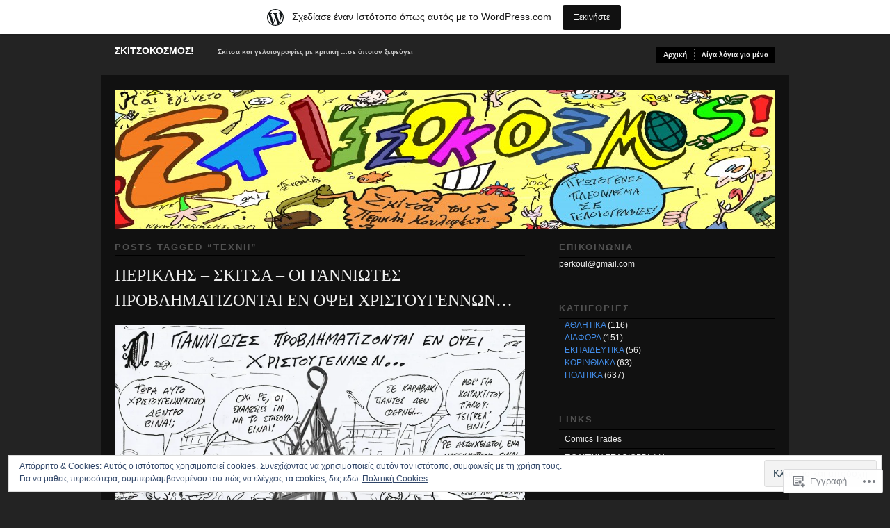

--- FILE ---
content_type: text/html; charset=UTF-8
request_url: https://periklis12.wordpress.com/tag/texnh/
body_size: 29522
content:
<!DOCTYPE html PUBLIC "-//W3C//DTD XHTML 1.0 Transitional//EN" "http://www.w3.org/TR/xhtml1/DTD/xhtml1-transitional.dtd">
<!--[if IE 6]>
<html xmlns="http://www.w3.org/1999/xhtml" lang="el-GR" class="lteIE6">
<![endif]-->
<!--[if IE 7]>
<html xmlns="http://www.w3.org/1999/xhtml" lang="el-GR" id="ie7">
<![endif]-->
<!--[if !(IE 6) & !(IE 7)]><!-->
<html lang="el-GR">
<!--<![endif]-->
<head profile="http://gmpg.org/xfn/11">
<meta http-equiv="Content-Type" content="text/html; charset=UTF-8" />
<title>texnh | ΣΚΙΤΣΟΚΟΣΜΟΣ!</title>
<link rel="pingback" href="https://periklis12.wordpress.com/xmlrpc.php" />
<meta name='robots' content='max-image-preview:large' />
<meta name="google-site-verification" content="pW7KBGmI4XgevM5o0FXQd4-WUGljP5gCEX4uUuyfinQ" />
<link rel='dns-prefetch' href='//s0.wp.com' />
<link rel='dns-prefetch' href='//af.pubmine.com' />
<link rel="alternate" type="application/rss+xml" title="Ροή RSS &raquo; ΣΚΙΤΣΟΚΟΣΜΟΣ!" href="https://periklis12.wordpress.com/feed/" />
<link rel="alternate" type="application/rss+xml" title="Κανάλι σχολίων &raquo; ΣΚΙΤΣΟΚΟΣΜΟΣ!" href="https://periklis12.wordpress.com/comments/feed/" />
<link rel="alternate" type="application/rss+xml" title="Κανάλι ετικέτας texnh &raquo; ΣΚΙΤΣΟΚΟΣΜΟΣ!" href="https://periklis12.wordpress.com/tag/texnh/feed/" />
	<script type="text/javascript">
		/* <![CDATA[ */
		function addLoadEvent(func) {
			var oldonload = window.onload;
			if (typeof window.onload != 'function') {
				window.onload = func;
			} else {
				window.onload = function () {
					oldonload();
					func();
				}
			}
		}
		/* ]]> */
	</script>
	<link crossorigin='anonymous' rel='stylesheet' id='all-css-0-1' href='/_static/??-eJxtjEsOwjAMRC9EMBUoiAXiLG6wojTOR7WjiNuTdoGEYDkz7w30alzJSlkhNVO5+ZAFenh6UgFqYy0xkGHsoJQqo5KA6Ivp6EQO8P+AQxzYQlrRRbOnH3zm4j9CwjWShuzNjCsM9LvZ5Ee6T1c72cvpZs/LG8VZRLg=&cssminify=yes' type='text/css' media='all' />
<style id='wp-emoji-styles-inline-css'>

	img.wp-smiley, img.emoji {
		display: inline !important;
		border: none !important;
		box-shadow: none !important;
		height: 1em !important;
		width: 1em !important;
		margin: 0 0.07em !important;
		vertical-align: -0.1em !important;
		background: none !important;
		padding: 0 !important;
	}
/*# sourceURL=wp-emoji-styles-inline-css */
</style>
<link crossorigin='anonymous' rel='stylesheet' id='all-css-2-1' href='/wp-content/plugins/gutenberg-core/v22.4.2/build/styles/block-library/style.min.css?m=1769608164i&cssminify=yes' type='text/css' media='all' />
<style id='wp-block-library-inline-css'>
.has-text-align-justify {
	text-align:justify;
}
.has-text-align-justify{text-align:justify;}

/*# sourceURL=wp-block-library-inline-css */
</style><style id='global-styles-inline-css'>
:root{--wp--preset--aspect-ratio--square: 1;--wp--preset--aspect-ratio--4-3: 4/3;--wp--preset--aspect-ratio--3-4: 3/4;--wp--preset--aspect-ratio--3-2: 3/2;--wp--preset--aspect-ratio--2-3: 2/3;--wp--preset--aspect-ratio--16-9: 16/9;--wp--preset--aspect-ratio--9-16: 9/16;--wp--preset--color--black: #000000;--wp--preset--color--cyan-bluish-gray: #abb8c3;--wp--preset--color--white: #ffffff;--wp--preset--color--pale-pink: #f78da7;--wp--preset--color--vivid-red: #cf2e2e;--wp--preset--color--luminous-vivid-orange: #ff6900;--wp--preset--color--luminous-vivid-amber: #fcb900;--wp--preset--color--light-green-cyan: #7bdcb5;--wp--preset--color--vivid-green-cyan: #00d084;--wp--preset--color--pale-cyan-blue: #8ed1fc;--wp--preset--color--vivid-cyan-blue: #0693e3;--wp--preset--color--vivid-purple: #9b51e0;--wp--preset--gradient--vivid-cyan-blue-to-vivid-purple: linear-gradient(135deg,rgb(6,147,227) 0%,rgb(155,81,224) 100%);--wp--preset--gradient--light-green-cyan-to-vivid-green-cyan: linear-gradient(135deg,rgb(122,220,180) 0%,rgb(0,208,130) 100%);--wp--preset--gradient--luminous-vivid-amber-to-luminous-vivid-orange: linear-gradient(135deg,rgb(252,185,0) 0%,rgb(255,105,0) 100%);--wp--preset--gradient--luminous-vivid-orange-to-vivid-red: linear-gradient(135deg,rgb(255,105,0) 0%,rgb(207,46,46) 100%);--wp--preset--gradient--very-light-gray-to-cyan-bluish-gray: linear-gradient(135deg,rgb(238,238,238) 0%,rgb(169,184,195) 100%);--wp--preset--gradient--cool-to-warm-spectrum: linear-gradient(135deg,rgb(74,234,220) 0%,rgb(151,120,209) 20%,rgb(207,42,186) 40%,rgb(238,44,130) 60%,rgb(251,105,98) 80%,rgb(254,248,76) 100%);--wp--preset--gradient--blush-light-purple: linear-gradient(135deg,rgb(255,206,236) 0%,rgb(152,150,240) 100%);--wp--preset--gradient--blush-bordeaux: linear-gradient(135deg,rgb(254,205,165) 0%,rgb(254,45,45) 50%,rgb(107,0,62) 100%);--wp--preset--gradient--luminous-dusk: linear-gradient(135deg,rgb(255,203,112) 0%,rgb(199,81,192) 50%,rgb(65,88,208) 100%);--wp--preset--gradient--pale-ocean: linear-gradient(135deg,rgb(255,245,203) 0%,rgb(182,227,212) 50%,rgb(51,167,181) 100%);--wp--preset--gradient--electric-grass: linear-gradient(135deg,rgb(202,248,128) 0%,rgb(113,206,126) 100%);--wp--preset--gradient--midnight: linear-gradient(135deg,rgb(2,3,129) 0%,rgb(40,116,252) 100%);--wp--preset--font-size--small: 13px;--wp--preset--font-size--medium: 20px;--wp--preset--font-size--large: 36px;--wp--preset--font-size--x-large: 42px;--wp--preset--font-family--albert-sans: 'Albert Sans', sans-serif;--wp--preset--font-family--alegreya: Alegreya, serif;--wp--preset--font-family--arvo: Arvo, serif;--wp--preset--font-family--bodoni-moda: 'Bodoni Moda', serif;--wp--preset--font-family--bricolage-grotesque: 'Bricolage Grotesque', sans-serif;--wp--preset--font-family--cabin: Cabin, sans-serif;--wp--preset--font-family--chivo: Chivo, sans-serif;--wp--preset--font-family--commissioner: Commissioner, sans-serif;--wp--preset--font-family--cormorant: Cormorant, serif;--wp--preset--font-family--courier-prime: 'Courier Prime', monospace;--wp--preset--font-family--crimson-pro: 'Crimson Pro', serif;--wp--preset--font-family--dm-mono: 'DM Mono', monospace;--wp--preset--font-family--dm-sans: 'DM Sans', sans-serif;--wp--preset--font-family--dm-serif-display: 'DM Serif Display', serif;--wp--preset--font-family--domine: Domine, serif;--wp--preset--font-family--eb-garamond: 'EB Garamond', serif;--wp--preset--font-family--epilogue: Epilogue, sans-serif;--wp--preset--font-family--fahkwang: Fahkwang, sans-serif;--wp--preset--font-family--figtree: Figtree, sans-serif;--wp--preset--font-family--fira-sans: 'Fira Sans', sans-serif;--wp--preset--font-family--fjalla-one: 'Fjalla One', sans-serif;--wp--preset--font-family--fraunces: Fraunces, serif;--wp--preset--font-family--gabarito: Gabarito, system-ui;--wp--preset--font-family--ibm-plex-mono: 'IBM Plex Mono', monospace;--wp--preset--font-family--ibm-plex-sans: 'IBM Plex Sans', sans-serif;--wp--preset--font-family--ibarra-real-nova: 'Ibarra Real Nova', serif;--wp--preset--font-family--instrument-serif: 'Instrument Serif', serif;--wp--preset--font-family--inter: Inter, sans-serif;--wp--preset--font-family--josefin-sans: 'Josefin Sans', sans-serif;--wp--preset--font-family--jost: Jost, sans-serif;--wp--preset--font-family--libre-baskerville: 'Libre Baskerville', serif;--wp--preset--font-family--libre-franklin: 'Libre Franklin', sans-serif;--wp--preset--font-family--literata: Literata, serif;--wp--preset--font-family--lora: Lora, serif;--wp--preset--font-family--merriweather: Merriweather, serif;--wp--preset--font-family--montserrat: Montserrat, sans-serif;--wp--preset--font-family--newsreader: Newsreader, serif;--wp--preset--font-family--noto-sans-mono: 'Noto Sans Mono', sans-serif;--wp--preset--font-family--nunito: Nunito, sans-serif;--wp--preset--font-family--open-sans: 'Open Sans', sans-serif;--wp--preset--font-family--overpass: Overpass, sans-serif;--wp--preset--font-family--pt-serif: 'PT Serif', serif;--wp--preset--font-family--petrona: Petrona, serif;--wp--preset--font-family--piazzolla: Piazzolla, serif;--wp--preset--font-family--playfair-display: 'Playfair Display', serif;--wp--preset--font-family--plus-jakarta-sans: 'Plus Jakarta Sans', sans-serif;--wp--preset--font-family--poppins: Poppins, sans-serif;--wp--preset--font-family--raleway: Raleway, sans-serif;--wp--preset--font-family--roboto: Roboto, sans-serif;--wp--preset--font-family--roboto-slab: 'Roboto Slab', serif;--wp--preset--font-family--rubik: Rubik, sans-serif;--wp--preset--font-family--rufina: Rufina, serif;--wp--preset--font-family--sora: Sora, sans-serif;--wp--preset--font-family--source-sans-3: 'Source Sans 3', sans-serif;--wp--preset--font-family--source-serif-4: 'Source Serif 4', serif;--wp--preset--font-family--space-mono: 'Space Mono', monospace;--wp--preset--font-family--syne: Syne, sans-serif;--wp--preset--font-family--texturina: Texturina, serif;--wp--preset--font-family--urbanist: Urbanist, sans-serif;--wp--preset--font-family--work-sans: 'Work Sans', sans-serif;--wp--preset--spacing--20: 0.44rem;--wp--preset--spacing--30: 0.67rem;--wp--preset--spacing--40: 1rem;--wp--preset--spacing--50: 1.5rem;--wp--preset--spacing--60: 2.25rem;--wp--preset--spacing--70: 3.38rem;--wp--preset--spacing--80: 5.06rem;--wp--preset--shadow--natural: 6px 6px 9px rgba(0, 0, 0, 0.2);--wp--preset--shadow--deep: 12px 12px 50px rgba(0, 0, 0, 0.4);--wp--preset--shadow--sharp: 6px 6px 0px rgba(0, 0, 0, 0.2);--wp--preset--shadow--outlined: 6px 6px 0px -3px rgb(255, 255, 255), 6px 6px rgb(0, 0, 0);--wp--preset--shadow--crisp: 6px 6px 0px rgb(0, 0, 0);}:where(body) { margin: 0; }:where(.is-layout-flex){gap: 0.5em;}:where(.is-layout-grid){gap: 0.5em;}body .is-layout-flex{display: flex;}.is-layout-flex{flex-wrap: wrap;align-items: center;}.is-layout-flex > :is(*, div){margin: 0;}body .is-layout-grid{display: grid;}.is-layout-grid > :is(*, div){margin: 0;}body{padding-top: 0px;padding-right: 0px;padding-bottom: 0px;padding-left: 0px;}:root :where(.wp-element-button, .wp-block-button__link){background-color: #32373c;border-width: 0;color: #fff;font-family: inherit;font-size: inherit;font-style: inherit;font-weight: inherit;letter-spacing: inherit;line-height: inherit;padding-top: calc(0.667em + 2px);padding-right: calc(1.333em + 2px);padding-bottom: calc(0.667em + 2px);padding-left: calc(1.333em + 2px);text-decoration: none;text-transform: inherit;}.has-black-color{color: var(--wp--preset--color--black) !important;}.has-cyan-bluish-gray-color{color: var(--wp--preset--color--cyan-bluish-gray) !important;}.has-white-color{color: var(--wp--preset--color--white) !important;}.has-pale-pink-color{color: var(--wp--preset--color--pale-pink) !important;}.has-vivid-red-color{color: var(--wp--preset--color--vivid-red) !important;}.has-luminous-vivid-orange-color{color: var(--wp--preset--color--luminous-vivid-orange) !important;}.has-luminous-vivid-amber-color{color: var(--wp--preset--color--luminous-vivid-amber) !important;}.has-light-green-cyan-color{color: var(--wp--preset--color--light-green-cyan) !important;}.has-vivid-green-cyan-color{color: var(--wp--preset--color--vivid-green-cyan) !important;}.has-pale-cyan-blue-color{color: var(--wp--preset--color--pale-cyan-blue) !important;}.has-vivid-cyan-blue-color{color: var(--wp--preset--color--vivid-cyan-blue) !important;}.has-vivid-purple-color{color: var(--wp--preset--color--vivid-purple) !important;}.has-black-background-color{background-color: var(--wp--preset--color--black) !important;}.has-cyan-bluish-gray-background-color{background-color: var(--wp--preset--color--cyan-bluish-gray) !important;}.has-white-background-color{background-color: var(--wp--preset--color--white) !important;}.has-pale-pink-background-color{background-color: var(--wp--preset--color--pale-pink) !important;}.has-vivid-red-background-color{background-color: var(--wp--preset--color--vivid-red) !important;}.has-luminous-vivid-orange-background-color{background-color: var(--wp--preset--color--luminous-vivid-orange) !important;}.has-luminous-vivid-amber-background-color{background-color: var(--wp--preset--color--luminous-vivid-amber) !important;}.has-light-green-cyan-background-color{background-color: var(--wp--preset--color--light-green-cyan) !important;}.has-vivid-green-cyan-background-color{background-color: var(--wp--preset--color--vivid-green-cyan) !important;}.has-pale-cyan-blue-background-color{background-color: var(--wp--preset--color--pale-cyan-blue) !important;}.has-vivid-cyan-blue-background-color{background-color: var(--wp--preset--color--vivid-cyan-blue) !important;}.has-vivid-purple-background-color{background-color: var(--wp--preset--color--vivid-purple) !important;}.has-black-border-color{border-color: var(--wp--preset--color--black) !important;}.has-cyan-bluish-gray-border-color{border-color: var(--wp--preset--color--cyan-bluish-gray) !important;}.has-white-border-color{border-color: var(--wp--preset--color--white) !important;}.has-pale-pink-border-color{border-color: var(--wp--preset--color--pale-pink) !important;}.has-vivid-red-border-color{border-color: var(--wp--preset--color--vivid-red) !important;}.has-luminous-vivid-orange-border-color{border-color: var(--wp--preset--color--luminous-vivid-orange) !important;}.has-luminous-vivid-amber-border-color{border-color: var(--wp--preset--color--luminous-vivid-amber) !important;}.has-light-green-cyan-border-color{border-color: var(--wp--preset--color--light-green-cyan) !important;}.has-vivid-green-cyan-border-color{border-color: var(--wp--preset--color--vivid-green-cyan) !important;}.has-pale-cyan-blue-border-color{border-color: var(--wp--preset--color--pale-cyan-blue) !important;}.has-vivid-cyan-blue-border-color{border-color: var(--wp--preset--color--vivid-cyan-blue) !important;}.has-vivid-purple-border-color{border-color: var(--wp--preset--color--vivid-purple) !important;}.has-vivid-cyan-blue-to-vivid-purple-gradient-background{background: var(--wp--preset--gradient--vivid-cyan-blue-to-vivid-purple) !important;}.has-light-green-cyan-to-vivid-green-cyan-gradient-background{background: var(--wp--preset--gradient--light-green-cyan-to-vivid-green-cyan) !important;}.has-luminous-vivid-amber-to-luminous-vivid-orange-gradient-background{background: var(--wp--preset--gradient--luminous-vivid-amber-to-luminous-vivid-orange) !important;}.has-luminous-vivid-orange-to-vivid-red-gradient-background{background: var(--wp--preset--gradient--luminous-vivid-orange-to-vivid-red) !important;}.has-very-light-gray-to-cyan-bluish-gray-gradient-background{background: var(--wp--preset--gradient--very-light-gray-to-cyan-bluish-gray) !important;}.has-cool-to-warm-spectrum-gradient-background{background: var(--wp--preset--gradient--cool-to-warm-spectrum) !important;}.has-blush-light-purple-gradient-background{background: var(--wp--preset--gradient--blush-light-purple) !important;}.has-blush-bordeaux-gradient-background{background: var(--wp--preset--gradient--blush-bordeaux) !important;}.has-luminous-dusk-gradient-background{background: var(--wp--preset--gradient--luminous-dusk) !important;}.has-pale-ocean-gradient-background{background: var(--wp--preset--gradient--pale-ocean) !important;}.has-electric-grass-gradient-background{background: var(--wp--preset--gradient--electric-grass) !important;}.has-midnight-gradient-background{background: var(--wp--preset--gradient--midnight) !important;}.has-small-font-size{font-size: var(--wp--preset--font-size--small) !important;}.has-medium-font-size{font-size: var(--wp--preset--font-size--medium) !important;}.has-large-font-size{font-size: var(--wp--preset--font-size--large) !important;}.has-x-large-font-size{font-size: var(--wp--preset--font-size--x-large) !important;}.has-albert-sans-font-family{font-family: var(--wp--preset--font-family--albert-sans) !important;}.has-alegreya-font-family{font-family: var(--wp--preset--font-family--alegreya) !important;}.has-arvo-font-family{font-family: var(--wp--preset--font-family--arvo) !important;}.has-bodoni-moda-font-family{font-family: var(--wp--preset--font-family--bodoni-moda) !important;}.has-bricolage-grotesque-font-family{font-family: var(--wp--preset--font-family--bricolage-grotesque) !important;}.has-cabin-font-family{font-family: var(--wp--preset--font-family--cabin) !important;}.has-chivo-font-family{font-family: var(--wp--preset--font-family--chivo) !important;}.has-commissioner-font-family{font-family: var(--wp--preset--font-family--commissioner) !important;}.has-cormorant-font-family{font-family: var(--wp--preset--font-family--cormorant) !important;}.has-courier-prime-font-family{font-family: var(--wp--preset--font-family--courier-prime) !important;}.has-crimson-pro-font-family{font-family: var(--wp--preset--font-family--crimson-pro) !important;}.has-dm-mono-font-family{font-family: var(--wp--preset--font-family--dm-mono) !important;}.has-dm-sans-font-family{font-family: var(--wp--preset--font-family--dm-sans) !important;}.has-dm-serif-display-font-family{font-family: var(--wp--preset--font-family--dm-serif-display) !important;}.has-domine-font-family{font-family: var(--wp--preset--font-family--domine) !important;}.has-eb-garamond-font-family{font-family: var(--wp--preset--font-family--eb-garamond) !important;}.has-epilogue-font-family{font-family: var(--wp--preset--font-family--epilogue) !important;}.has-fahkwang-font-family{font-family: var(--wp--preset--font-family--fahkwang) !important;}.has-figtree-font-family{font-family: var(--wp--preset--font-family--figtree) !important;}.has-fira-sans-font-family{font-family: var(--wp--preset--font-family--fira-sans) !important;}.has-fjalla-one-font-family{font-family: var(--wp--preset--font-family--fjalla-one) !important;}.has-fraunces-font-family{font-family: var(--wp--preset--font-family--fraunces) !important;}.has-gabarito-font-family{font-family: var(--wp--preset--font-family--gabarito) !important;}.has-ibm-plex-mono-font-family{font-family: var(--wp--preset--font-family--ibm-plex-mono) !important;}.has-ibm-plex-sans-font-family{font-family: var(--wp--preset--font-family--ibm-plex-sans) !important;}.has-ibarra-real-nova-font-family{font-family: var(--wp--preset--font-family--ibarra-real-nova) !important;}.has-instrument-serif-font-family{font-family: var(--wp--preset--font-family--instrument-serif) !important;}.has-inter-font-family{font-family: var(--wp--preset--font-family--inter) !important;}.has-josefin-sans-font-family{font-family: var(--wp--preset--font-family--josefin-sans) !important;}.has-jost-font-family{font-family: var(--wp--preset--font-family--jost) !important;}.has-libre-baskerville-font-family{font-family: var(--wp--preset--font-family--libre-baskerville) !important;}.has-libre-franklin-font-family{font-family: var(--wp--preset--font-family--libre-franklin) !important;}.has-literata-font-family{font-family: var(--wp--preset--font-family--literata) !important;}.has-lora-font-family{font-family: var(--wp--preset--font-family--lora) !important;}.has-merriweather-font-family{font-family: var(--wp--preset--font-family--merriweather) !important;}.has-montserrat-font-family{font-family: var(--wp--preset--font-family--montserrat) !important;}.has-newsreader-font-family{font-family: var(--wp--preset--font-family--newsreader) !important;}.has-noto-sans-mono-font-family{font-family: var(--wp--preset--font-family--noto-sans-mono) !important;}.has-nunito-font-family{font-family: var(--wp--preset--font-family--nunito) !important;}.has-open-sans-font-family{font-family: var(--wp--preset--font-family--open-sans) !important;}.has-overpass-font-family{font-family: var(--wp--preset--font-family--overpass) !important;}.has-pt-serif-font-family{font-family: var(--wp--preset--font-family--pt-serif) !important;}.has-petrona-font-family{font-family: var(--wp--preset--font-family--petrona) !important;}.has-piazzolla-font-family{font-family: var(--wp--preset--font-family--piazzolla) !important;}.has-playfair-display-font-family{font-family: var(--wp--preset--font-family--playfair-display) !important;}.has-plus-jakarta-sans-font-family{font-family: var(--wp--preset--font-family--plus-jakarta-sans) !important;}.has-poppins-font-family{font-family: var(--wp--preset--font-family--poppins) !important;}.has-raleway-font-family{font-family: var(--wp--preset--font-family--raleway) !important;}.has-roboto-font-family{font-family: var(--wp--preset--font-family--roboto) !important;}.has-roboto-slab-font-family{font-family: var(--wp--preset--font-family--roboto-slab) !important;}.has-rubik-font-family{font-family: var(--wp--preset--font-family--rubik) !important;}.has-rufina-font-family{font-family: var(--wp--preset--font-family--rufina) !important;}.has-sora-font-family{font-family: var(--wp--preset--font-family--sora) !important;}.has-source-sans-3-font-family{font-family: var(--wp--preset--font-family--source-sans-3) !important;}.has-source-serif-4-font-family{font-family: var(--wp--preset--font-family--source-serif-4) !important;}.has-space-mono-font-family{font-family: var(--wp--preset--font-family--space-mono) !important;}.has-syne-font-family{font-family: var(--wp--preset--font-family--syne) !important;}.has-texturina-font-family{font-family: var(--wp--preset--font-family--texturina) !important;}.has-urbanist-font-family{font-family: var(--wp--preset--font-family--urbanist) !important;}.has-work-sans-font-family{font-family: var(--wp--preset--font-family--work-sans) !important;}
/*# sourceURL=global-styles-inline-css */
</style>

<style id='classic-theme-styles-inline-css'>
.wp-block-button__link{background-color:#32373c;border-radius:9999px;box-shadow:none;color:#fff;font-size:1.125em;padding:calc(.667em + 2px) calc(1.333em + 2px);text-decoration:none}.wp-block-file__button{background:#32373c;color:#fff}.wp-block-accordion-heading{margin:0}.wp-block-accordion-heading__toggle{background-color:inherit!important;color:inherit!important}.wp-block-accordion-heading__toggle:not(:focus-visible){outline:none}.wp-block-accordion-heading__toggle:focus,.wp-block-accordion-heading__toggle:hover{background-color:inherit!important;border:none;box-shadow:none;color:inherit;padding:var(--wp--preset--spacing--20,1em) 0;text-decoration:none}.wp-block-accordion-heading__toggle:focus-visible{outline:auto;outline-offset:0}
/*# sourceURL=/wp-content/plugins/gutenberg-core/v22.4.2/build/styles/block-library/classic.min.css */
</style>
<link crossorigin='anonymous' rel='stylesheet' id='all-css-4-1' href='/_static/??-eJx9j10KwkAMhC9kGmqLPw/iWbrdUKObdmmy1t7eFbEKQl9CGOabYXCK0A69UW8YQ+q4V2wHF4b2prgtykNRgrLEQDDSvajRs9riALU5UNGqbvAnSBJ8s0bKusTGXg4hzw0Fkmxbwyb2HVnG9fOD0WMdibkGnIsjqUK+wknALrlL/7i3jDE5lMGn0IxsMwQ2wmXSWU7lvi53x6qqDtcnK8ht3g==&cssminify=yes' type='text/css' media='all' />
<link crossorigin='anonymous' rel='stylesheet' id='screenprojection-css-5-1' href='/wp-content/themes/pub/modularity-lite/library/styles/screen.css?m=1289600476i&cssminify=yes' type='text/css' media='screen, projection' />
<link crossorigin='anonymous' rel='stylesheet' id='print-css-6-1' href='/wp-content/themes/pub/modularity-lite/library/styles/print.css?m=1361549426i&cssminify=yes' type='text/css' media='print' />
<style id='jetpack_facebook_likebox-inline-css'>
.widget_facebook_likebox {
	overflow: hidden;
}

/*# sourceURL=/wp-content/mu-plugins/jetpack-plugin/moon/modules/widgets/facebook-likebox/style.css */
</style>
<link crossorigin='anonymous' rel='stylesheet' id='all-css-13-1' href='/_static/??-eJzTLy/QTc7PK0nNK9HPLdUtyClNz8wr1i9KTcrJTwcy0/WTi5G5ekCujj52Temp+bo5+cmJJZn5eSgc3bScxMwikFb7XFtDE1NLExMLc0OTLACohS2q&cssminify=yes' type='text/css' media='all' />
<style id='jetpack-global-styles-frontend-style-inline-css'>
:root { --font-headings: unset; --font-base: unset; --font-headings-default: -apple-system,BlinkMacSystemFont,"Segoe UI",Roboto,Oxygen-Sans,Ubuntu,Cantarell,"Helvetica Neue",sans-serif; --font-base-default: -apple-system,BlinkMacSystemFont,"Segoe UI",Roboto,Oxygen-Sans,Ubuntu,Cantarell,"Helvetica Neue",sans-serif;}
/*# sourceURL=jetpack-global-styles-frontend-style-inline-css */
</style>
<link crossorigin='anonymous' rel='stylesheet' id='all-css-15-1' href='/_static/??-eJyNjcEKwjAQRH/IuFRT6kX8FNkmS5K6yQY3Qfx7bfEiXrwM82B4A49qnJRGpUHupnIPqSgs1Cq624chi6zhO5OCRryTR++fW00l7J3qDv43XVNxoOISsmEJol/wY2uR8vs3WggsM/I6uOTzMI3Hw8lOg11eUT1JKA==&cssminify=yes' type='text/css' media='all' />
<script type="text/javascript" id="wpcom-actionbar-placeholder-js-extra">
/* <![CDATA[ */
var actionbardata = {"siteID":"8409268","postID":"0","siteURL":"https://periklis12.wordpress.com","xhrURL":"https://periklis12.wordpress.com/wp-admin/admin-ajax.php","nonce":"b9bce9586f","isLoggedIn":"","statusMessage":"","subsEmailDefault":"instantly","proxyScriptUrl":"https://s0.wp.com/wp-content/js/wpcom-proxy-request.js?m=1513050504i&amp;ver=20211021","i18n":{"followedText":"\u039d\u03ad\u03b1 \u03ac\u03c1\u03b8\u03c1\u03b1 \u03b1\u03c0\u03cc \u03b1\u03c5\u03c4\u03cc\u03bd \u03c4\u03bf\u03bd \u03b9\u03c3\u03c4\u03cc\u03c4\u03bf\u03c0\u03bf \u03b8\u03b1 \u03b5\u03bc\u03c6\u03b1\u03bd\u03af\u03b6\u03bf\u03bd\u03c4\u03b1\u03b9 \u03c4\u03ce\u03c1\u03b1 \u03c3\u03c4\u03bf\u03bd \u003Ca href=\"https://wordpress.com/reader\"\u003E\u0391\u03bd\u03b1\u03b3\u03bd\u03ce\u03c3\u03c4\u03b7\u003C/a\u003E","foldBar":"\u03a3\u03cd\u03bc\u03c0\u03c4\u03c5\u03be\u03b7 \u03bc\u03c0\u03ac\u03c1\u03b1\u03c2","unfoldBar":"\u0386\u03bd\u03bf\u03b9\u03b3\u03bc\u03b1","shortLinkCopied":"\u039f \u03c3\u03cd\u03bd\u03b4\u03b5\u03c3\u03bc\u03bf\u03c2 \u03bc\u03b9\u03ba\u03c1\u03bf\u03cd URL \u03b1\u03bd\u03c4\u03b9\u03b3\u03c1\u03ac\u03c6\u03b7\u03ba\u03b5 \u03c3\u03c4\u03bf \u03c0\u03c1\u03cc\u03c7\u03b5\u03b9\u03c1\u03bf."}};
//# sourceURL=wpcom-actionbar-placeholder-js-extra
/* ]]> */
</script>
<script type="text/javascript" id="jetpack-mu-wpcom-settings-js-before">
/* <![CDATA[ */
var JETPACK_MU_WPCOM_SETTINGS = {"assetsUrl":"https://s0.wp.com/wp-content/mu-plugins/jetpack-mu-wpcom-plugin/moon/jetpack_vendor/automattic/jetpack-mu-wpcom/src/build/"};
//# sourceURL=jetpack-mu-wpcom-settings-js-before
/* ]]> */
</script>
<script crossorigin='anonymous' type='text/javascript'  src='/_static/??/wp-content/js/rlt-proxy.js,/wp-content/blog-plugins/wordads-classes/js/cmp/v2/cmp-non-gdpr.js?m=1720530689j'></script>
<script type="text/javascript" id="rlt-proxy-js-after">
/* <![CDATA[ */
	rltInitialize( {"token":null,"iframeOrigins":["https:\/\/widgets.wp.com"]} );
//# sourceURL=rlt-proxy-js-after
/* ]]> */
</script>
<link rel="EditURI" type="application/rsd+xml" title="RSD" href="https://periklis12.wordpress.com/xmlrpc.php?rsd" />
<meta name="generator" content="WordPress.com" />

<!-- Jetpack Open Graph Tags -->
<meta property="og:type" content="website" />
<meta property="og:title" content="texnh – ΣΚΙΤΣΟΚΟΣΜΟΣ!" />
<meta property="og:url" content="https://periklis12.wordpress.com/tag/texnh/" />
<meta property="og:site_name" content="ΣΚΙΤΣΟΚΟΣΜΟΣ!" />
<meta property="og:image" content="https://secure.gravatar.com/blavatar/db71649f17ae83bcfa9e2823721567eb1a4f515216eaf56b150b4460d9efbd07?s=200&#038;ts=1770037700" />
<meta property="og:image:width" content="200" />
<meta property="og:image:height" content="200" />
<meta property="og:image:alt" content="" />
<meta property="og:locale" content="el_GR" />
<meta property="fb:app_id" content="249643311490" />

<!-- End Jetpack Open Graph Tags -->
<link rel="shortcut icon" type="image/x-icon" href="https://secure.gravatar.com/blavatar/db71649f17ae83bcfa9e2823721567eb1a4f515216eaf56b150b4460d9efbd07?s=32" sizes="16x16" />
<link rel="icon" type="image/x-icon" href="https://secure.gravatar.com/blavatar/db71649f17ae83bcfa9e2823721567eb1a4f515216eaf56b150b4460d9efbd07?s=32" sizes="16x16" />
<link rel="apple-touch-icon" href="https://secure.gravatar.com/blavatar/db71649f17ae83bcfa9e2823721567eb1a4f515216eaf56b150b4460d9efbd07?s=114" />
<link rel='openid.server' href='https://periklis12.wordpress.com/?openidserver=1' />
<link rel='openid.delegate' href='https://periklis12.wordpress.com/' />
<link rel="search" type="application/opensearchdescription+xml" href="https://periklis12.wordpress.com/osd.xml" title="ΣΚΙΤΣΟΚΟΣΜΟΣ!" />
<link rel="search" type="application/opensearchdescription+xml" href="https://s1.wp.com/opensearch.xml" title="WordPress.com" />
<meta name="theme-color" content="#232323" />
		<style type="text/css">
		body {
			background-image: none;
		}
		</style>
	<meta name="description" content="Άρθρα σχετικά με texnh γραμμένα από periklis12" />
<style type="text/css" id="custom-background-css">
body.custom-background { background-color: #232323; }
</style>
	<script type="text/javascript">
/* <![CDATA[ */
var wa_client = {}; wa_client.cmd = []; wa_client.config = { 'blog_id': 8409268, 'blog_language': 'el', 'is_wordads': false, 'hosting_type': 0, 'afp_account_id': null, 'afp_host_id': 5038568878849053, 'theme': 'pub/modularity-lite', '_': { 'title': 'Διαφήμιση', 'privacy_settings': 'Ρυθμίσεις απορρήτου' }, 'formats': [ 'belowpost', 'bottom_sticky', 'sidebar_sticky_right', 'sidebar', 'gutenberg_rectangle', 'gutenberg_leaderboard', 'gutenberg_mobile_leaderboard', 'gutenberg_skyscraper' ] };
/* ]]> */
</script>
		<script type="text/javascript">

			window.doNotSellCallback = function() {

				var linkElements = [
					'a[href="https://wordpress.com/?ref=footer_blog"]',
					'a[href="https://wordpress.com/?ref=footer_website"]',
					'a[href="https://wordpress.com/?ref=vertical_footer"]',
					'a[href^="https://wordpress.com/?ref=footer_segment_"]',
				].join(',');

				var dnsLink = document.createElement( 'a' );
				dnsLink.href = 'https://wordpress.com/el/advertising-program-optout/';
				dnsLink.classList.add( 'do-not-sell-link' );
				dnsLink.rel = 'nofollow';
				dnsLink.style.marginLeft = '0.5em';
				dnsLink.textContent = 'Μην πουλήσετε ή μοιραστείτε τις προσωπικές μου πληροφορίες';

				var creditLinks = document.querySelectorAll( linkElements );

				if ( 0 === creditLinks.length ) {
					return false;
				}

				Array.prototype.forEach.call( creditLinks, function( el ) {
					el.insertAdjacentElement( 'afterend', dnsLink );
				});

				return true;
			};

		</script>
		<script type="text/javascript">
	window.google_analytics_uacct = "UA-52447-2";
</script>

<script type="text/javascript">
	var _gaq = _gaq || [];
	_gaq.push(['_setAccount', 'UA-52447-2']);
	_gaq.push(['_gat._anonymizeIp']);
	_gaq.push(['_setDomainName', 'wordpress.com']);
	_gaq.push(['_initData']);
	_gaq.push(['_trackPageview']);

	(function() {
		var ga = document.createElement('script'); ga.type = 'text/javascript'; ga.async = true;
		ga.src = ('https:' == document.location.protocol ? 'https://ssl' : 'http://www') + '.google-analytics.com/ga.js';
		(document.getElementsByTagName('head')[0] || document.getElementsByTagName('body')[0]).appendChild(ga);
	})();
</script>
<link crossorigin='anonymous' rel='stylesheet' id='all-css-4-3' href='/_static/??-eJyVjkEKwkAMRS9kG2rR4kI8irTpIGknyTCZ0OtXsRXc6fJ9Ho8PS6pQpQQpwF6l6A8SgymU1OO8MbCqwJ0EYYiKs4EtlEKu0ewAvxdYR4/BAPusbiF+pH34N/i+5BRHMB8MM6VC+pS/qGaSV/nG16Y7tZfu3DbHaQXdH15M&cssminify=yes' type='text/css' media='all' />
</head>

<body class="archive tag tag-texnh tag-5234771 custom-background wp-theme-pubmodularity-lite customizer-styles-applied color-dark jetpack-reblog-enabled has-marketing-bar has-marketing-bar-theme-modularity-lite">
<div id="top">

<!-- Begin Masthead -->
<div id="masthead">
 <h4 class="left"><a href="https://periklis12.wordpress.com/" title="Αρχική" class="logo">ΣΚΙΤΣΟΚΟΣΜΟΣ!</a> <span class="description">Σκίτσα και γελοιογραφίες με κριτική &#8230;σε όποιον ξεφεύγει</span></h4>
</div>

	<div class="main-nav"><ul>
<li ><a href="https://periklis12.wordpress.com/">Αρχική</a></li><li class="page_item page-item-2"><a href="https://periklis12.wordpress.com/about/">Λίγα λόγια για&nbsp;μένα</a></li>
</ul></div>

<div class="clear"></div>
</div>

<div class="container">
<div class="container-inner">

		<div id="header-image">
		<img src="https://periklis12.wordpress.com/wp-content/uploads/2015/01/cropped-kefalhhhh-xriiii2.jpg" width="950" height="200" alt="" />
	</div>
	<div class="span-15 colborder site-content">

		
	
	<h3 class="sub">
	Posts tagged &ldquo;<span>texnh</span>&rdquo;	</h3>

<div class="clear"></div>
<div class="content">
	
<div class="post-7663 post type-post status-publish format-standard hentry category-188834 tag-anekdota tag-asteia tag-asteroupolh tag-geliografies tag-geloiografies tag-giannena tag-gianniwtikes-geloiografies tag-greece tag-greeks tag-ioannina tag-1874398 tag-12190244 tag-1222846 tag-67763548 tag-1768072 tag-301333304 tag-312800111 tag-47965727 tag-312800115 tag-2740735 tag-1768223 tag-2977493 tag-312800113 tag-4590962 tag-2711878 tag-4666639 tag-9036436 tag-312800104 tag-312800126 tag-7079765 tag-4282140 tag-121839077 tag-monterna-texnh tag-periklhs tag-periklis tag-skitsa tag-skitsokosmos tag-texnh tag-xristougenna tag-xristougenna-sta-giannena tag-xristougenniatiko-dentro-giannena" id="post-7663">
		<h2 class="entry-title"><a href="https://periklis12.wordpress.com/2014/12/19/%cf%80%ce%b5%cf%81%ce%b9%ce%ba%ce%bb%ce%b7%cf%83-%cf%83%ce%ba%ce%b9%cf%84%cf%83%ce%b1-%ce%bf%ce%b9-%ce%b3%ce%b1%ce%bd%ce%bd%ce%b9%cf%89%cf%84%ce%b5%cf%83-%cf%80%cf%81%ce%bf%ce%b2%ce%bb%ce%b7%ce%bc/" rel="bookmark">ΠΕΡΙΚΛΗΣ – ΣΚΙΤΣΑ – ΟΙ ΓΑΝΝΙΩΤΕΣ ΠΡΟΒΛΗΜΑΤΙΖΟΝΤΑΙ ΕΝ ΟΨΕΙ ΧΡΙΣΤΟΥΓΕΝΝΩΝ&#8230;</a></h2>		<p><a href="https://periklis12.wordpress.com/wp-content/uploads/2014/12/2014-19-dek-giannena-dentro-2.jpg"><img data-attachment-id="7664" data-permalink="https://periklis12.wordpress.com/2014/12/19/%cf%80%ce%b5%cf%81%ce%b9%ce%ba%ce%bb%ce%b7%cf%83-%cf%83%ce%ba%ce%b9%cf%84%cf%83%ce%b1-%ce%bf%ce%b9-%ce%b3%ce%b1%ce%bd%ce%bd%ce%b9%cf%89%cf%84%ce%b5%cf%83-%cf%80%cf%81%ce%bf%ce%b2%ce%bb%ce%b7%ce%bc/2014-19-dek-giannena-dentro-2/" data-orig-file="https://periklis12.wordpress.com/wp-content/uploads/2014/12/2014-19-dek-giannena-dentro-2.jpg" data-orig-size="1507,1070" data-comments-opened="1" data-image-meta="{&quot;aperture&quot;:&quot;0&quot;,&quot;credit&quot;:&quot;&quot;,&quot;camera&quot;:&quot;&quot;,&quot;caption&quot;:&quot;&quot;,&quot;created_timestamp&quot;:&quot;0&quot;,&quot;copyright&quot;:&quot;&quot;,&quot;focal_length&quot;:&quot;0&quot;,&quot;iso&quot;:&quot;0&quot;,&quot;shutter_speed&quot;:&quot;0&quot;,&quot;title&quot;:&quot;&quot;,&quot;orientation&quot;:&quot;1&quot;}" data-image-title="2014-19-DEK-GIANNENA-DENTRO-2" data-image-description="" data-image-caption="" data-medium-file="https://periklis12.wordpress.com/wp-content/uploads/2014/12/2014-19-dek-giannena-dentro-2.jpg?w=300" data-large-file="https://periklis12.wordpress.com/wp-content/uploads/2014/12/2014-19-dek-giannena-dentro-2.jpg?w=590" class="aligncenter size-full wp-image-7664" src="https://periklis12.wordpress.com/wp-content/uploads/2014/12/2014-19-dek-giannena-dentro-2.jpg?w=590" alt="2014-19-DEK-GIANNENA-DENTRO-2"   srcset="https://periklis12.wordpress.com/wp-content/uploads/2014/12/2014-19-dek-giannena-dentro-2.jpg?w=950&amp;h=675 950w, https://periklis12.wordpress.com/wp-content/uploads/2014/12/2014-19-dek-giannena-dentro-2.jpg?w=150&amp;h=107 150w, https://periklis12.wordpress.com/wp-content/uploads/2014/12/2014-19-dek-giannena-dentro-2.jpg?w=300&amp;h=213 300w, https://periklis12.wordpress.com/wp-content/uploads/2014/12/2014-19-dek-giannena-dentro-2.jpg?w=768&amp;h=545 768w, https://periklis12.wordpress.com/wp-content/uploads/2014/12/2014-19-dek-giannena-dentro-2.jpg?w=1024&amp;h=727 1024w, https://periklis12.wordpress.com/wp-content/uploads/2014/12/2014-19-dek-giannena-dentro-2.jpg?w=1440&amp;h=1022 1440w, https://periklis12.wordpress.com/wp-content/uploads/2014/12/2014-19-dek-giannena-dentro-2.jpg 1507w" sizes="(max-width: 950px) 100vw, 950px" /></a></p>
<p>Τα Χριστούγεννα έρχονται και πάλι εν μέσω κρίσης, μιζέριας, φόρων, αφραγκιάς κι οι Γιαννιώτες (οι κάτοικοι των Ιωαννίνων ντε!) αρχίζουν να προβληματίζονται&#8230; «τι διάολο δέντρο μας βάλανε φέτος στην πλατεία;;;;;»!</p>
<p>Και σε περίπτωση που δεν καταλαβαίνετε περί τίνος ομιλώ (αν κι έχει βουήξει το ίντερνετ με το μεταμοντέρνο αυτό δημιούργημα) δείτε <a href="http://www.proinoslogos.gr/epikairotita/42-%CE%BA%CE%BF%CE%B9%CE%BD%CF%89%CE%BD%CE%B9%CE%B1/28547-%CF%84%CE%BF-%CF%87%CF%81%CE%B9%CF%83%CF%84%CE%BF%CF%85%CE%B3%CE%B5%CE%BD%CE%BD%CE%B9%CE%AC%CF%84%CE%B9%CE%BA%CE%BF-%C2%AB%CE%B4%CE%AD%CE%BD%CF%84%CF%81%CE%BF%C2%BB-%CF%84%CE%BF%CF%85-%CE%B4%CE%AE%CE%BC%CE%BF%CF%85-%CE%B4%CE%AF%CF%87%CE%B1%CF%83%CE%B5-%CF%84%CE%BF%CF%85%CF%82-%CE%B3%CE%B9%CE%B1%CE%BD%CE%BD%CE%B9%CF%8E%CF%84%CE%B5%CF%82">ΕΔΩ</a>.</p>
<div id="jp-post-flair" class="sharedaddy sd-like-enabled sd-sharing-enabled"><div class="sharedaddy sd-sharing-enabled"><div class="robots-nocontent sd-block sd-social sd-social-icon-text sd-sharing"><h3 class="sd-title">Μοιράσου το σκίτσο:</h3><div class="sd-content"><ul><li class="share-facebook"><a rel="nofollow noopener noreferrer"
				data-shared="sharing-facebook-7663"
				class="share-facebook sd-button share-icon"
				href="https://periklis12.wordpress.com/2014/12/19/%cf%80%ce%b5%cf%81%ce%b9%ce%ba%ce%bb%ce%b7%cf%83-%cf%83%ce%ba%ce%b9%cf%84%cf%83%ce%b1-%ce%bf%ce%b9-%ce%b3%ce%b1%ce%bd%ce%bd%ce%b9%cf%89%cf%84%ce%b5%cf%83-%cf%80%cf%81%ce%bf%ce%b2%ce%bb%ce%b7%ce%bc/?share=facebook"
				target="_blank"
				aria-labelledby="sharing-facebook-7663"
				>
				<span id="sharing-facebook-7663" hidden>Mοιραστείτε στο Facebook(Ανοίγει σε νέο παράθυρο)</span>
				<span>Facebook</span>
			</a></li><li class="share-end"></li></ul></div></div></div><div class='sharedaddy sd-block sd-like jetpack-likes-widget-wrapper jetpack-likes-widget-unloaded' id='like-post-wrapper-8409268-7663-6980a1c4e10d8' data-src='//widgets.wp.com/likes/index.html?ver=20260202#blog_id=8409268&amp;post_id=7663&amp;origin=periklis12.wordpress.com&amp;obj_id=8409268-7663-6980a1c4e10d8' data-name='like-post-frame-8409268-7663-6980a1c4e10d8' data-title='Μου αρέσει ή Επαναδημοσίευση'><div class='likes-widget-placeholder post-likes-widget-placeholder' style='height: 55px;'><span class='button'><span>Μου αρέσει!</span></span> <span class='loading'>Φόρτωση...</span></div><span class='sd-text-color'></span><a class='sd-link-color'></a></div></div>
	<div class="clear"></div>
	<p class="postmetadata alt quiet">
		19/12/2014 | Categories: <a href="https://periklis12.wordpress.com/category/%ce%b4%ce%b9%ce%b1%cf%86%ce%bf%cf%81%ce%b1/" rel="category tag">ΔΙΑΦΟΡΑ</a> | Tags: <a href="https://periklis12.wordpress.com/tag/anekdota/" rel="tag">anekdota</a>, <a href="https://periklis12.wordpress.com/tag/asteia/" rel="tag">asteia</a>, <a href="https://periklis12.wordpress.com/tag/asteroupolh/" rel="tag">asteroupolh</a>, <a href="https://periklis12.wordpress.com/tag/geliografies/" rel="tag">geliografies</a>, <a href="https://periklis12.wordpress.com/tag/geloiografies/" rel="tag">geloiografies</a>, <a href="https://periklis12.wordpress.com/tag/giannena/" rel="tag">giannena</a>, <a href="https://periklis12.wordpress.com/tag/gianniwtikes-geloiografies/" rel="tag">gianniwtikes geloiografies</a>, <a href="https://periklis12.wordpress.com/tag/greece/" rel="tag">greece</a>, <a href="https://periklis12.wordpress.com/tag/greeks/" rel="tag">greeks</a>, <a href="https://periklis12.wordpress.com/tag/ioannina/" rel="tag">ioannina</a>, <a href="https://periklis12.wordpress.com/tag/%cf%80%ce%b1%ce%b9%ce%b4%ce%b9%ce%b1/" rel="tag">παιδια</a>, <a href="https://periklis12.wordpress.com/tag/%cf%80%ce%b5%cf%81%ce%b9%ce%ba%ce%bb%ce%ae%cf%82/" rel="tag">περικλής</a>, <a href="https://periklis12.wordpress.com/tag/%cf%83%ce%ba%ce%af%cf%84%cf%83%ce%b1/" rel="tag">σκίτσα</a>, <a href="https://periklis12.wordpress.com/tag/%cf%83%ce%ba%ce%b9%cf%84%cf%83%cf%8c%ce%ba%ce%bf%cf%83%ce%bc%ce%bf%cf%82/" rel="tag">σκιτσόκοσμος</a>, <a href="https://periklis12.wordpress.com/tag/%cf%84%ce%b5%cf%87%ce%bd%ce%b7/" rel="tag">τεχνη</a>, <a href="https://periklis12.wordpress.com/tag/%cf%87%cf%81%ce%b9%cf%83%cf%84%ce%bf%cf%85%ce%b3%ce%b5%ce%bd%ce%bd%ce%b1-2014/" rel="tag">χριστουγεννα 2014</a>, <a href="https://periklis12.wordpress.com/tag/%cf%87%cf%81%ce%b9%cf%83%cf%84%ce%bf%cf%85%ce%b3%ce%b5%ce%bd%ce%bd%ce%b1-%cf%83%cf%84%ce%b1-%ce%b3%ce%b9%ce%b1%ce%bd%ce%bd%ce%b5%ce%bd%ce%b1/" rel="tag">χριστουγεννα στα γιαννενα</a>, <a href="https://periklis12.wordpress.com/tag/%cf%87%cf%81%ce%b9%cf%83%cf%84%ce%bf%cf%85%ce%b3%ce%b5%ce%bd%ce%bd%ce%b9%ce%b1%cf%84%ce%b9%ce%ba%ce%bf-%ce%b4%ce%b5%ce%bd%cf%84%cf%81%ce%bf/" rel="tag">χριστουγεννιατικο δεντρο</a>, <a href="https://periklis12.wordpress.com/tag/%cf%87%cf%81%ce%b9%cf%83%cf%84%ce%bf%cf%85%ce%b3%ce%b5%ce%bd%ce%bd%ce%b9%ce%b1%cf%84%ce%b9%ce%ba%ce%bf-%ce%b4%ce%b5%ce%bd%cf%84%cf%81%ce%bf-%ce%b3%ce%b9%ce%b1%ce%bd%ce%bd%ce%b5%ce%bd%ce%b1/" rel="tag">χριστουγεννιατικο δεντρο γιαννενα</a>, <a href="https://periklis12.wordpress.com/tag/%cf%87%cf%81%ce%b9%cf%83%cf%84%ce%bf%cf%8d%ce%b3%ce%b5%ce%bd%ce%bd%ce%b1/" rel="tag">χριστούγεννα</a>, <a href="https://periklis12.wordpress.com/tag/%ce%b5%ce%bb%ce%bb%ce%b1%ce%b4%ce%b1/" rel="tag">ΕΛΛΑΔΑ</a>, <a href="https://periklis12.wordpress.com/tag/%ce%ad%ce%bb%ce%bb%ce%b7%ce%bd%ce%b1%cf%82/" rel="tag">έλληνας</a>, <a href="https://periklis12.wordpress.com/tag/%ce%b1%cf%83%cf%84%ce%b5%cf%81%ce%bf%cf%85%cf%80%ce%bf%ce%bb%ce%b7/" rel="tag">αστερουπολη</a>, <a href="https://periklis12.wordpress.com/tag/%ce%b1%cf%83%cf%84%ce%b5%ce%b9%ce%b1/" rel="tag">αστεια</a>, <a href="https://periklis12.wordpress.com/tag/%ce%b1%ce%bd%ce%b5%ce%ba%ce%b4%ce%bf%cf%84%ce%b1/" rel="tag">ανεκδοτα</a>, <a href="https://periklis12.wordpress.com/tag/%ce%b3%ce%b5%ce%bb%ce%bf%ce%b9%ce%bf%ce%b3%cf%81%ce%b1%cf%86%ce%af%ce%b5%cf%82/" rel="tag">γελοιογραφίες</a>, <a href="https://periklis12.wordpress.com/tag/%ce%b3%ce%b9%ce%b1%ce%bd%ce%bd%ce%b5%ce%bd%ce%b1/" rel="tag">γιαννενα</a>, <a href="https://periklis12.wordpress.com/tag/%ce%b3%ce%b9%ce%b1%ce%bd%ce%bd%ce%b9%cf%89%cf%84%ce%b5%cf%82/" rel="tag">γιαννιωτες</a>, <a href="https://periklis12.wordpress.com/tag/%ce%b3%ce%b9%ce%b1%ce%bd%ce%bd%ce%b9%cf%89%cf%84%ce%b9%ce%ba%ce%b5%cf%82-%ce%b3%ce%b5%ce%bb%ce%bf%ce%b9%ce%bf%ce%b3%cf%81%ce%b1%cf%86%ce%b9%ce%b5%cf%82/" rel="tag">γιαννιωτικες γελοιογραφιες</a>, <a href="https://periklis12.wordpress.com/tag/%ce%b5%ce%bb%ce%bb%ce%b7%ce%bd%ce%b5%cf%82/" rel="tag">ελληνες</a>, <a href="https://periklis12.wordpress.com/tag/%ce%b9%cf%89%ce%b1%ce%bd%ce%bd%ce%b9%ce%bd%ce%b1/" rel="tag">ιωαννινα</a>, <a href="https://periklis12.wordpress.com/tag/%ce%bc%ce%bf%ce%bd%cf%84%ce%b5%cf%81%ce%bd%ce%b1-%cf%84%ce%b5%cf%87%ce%bd%ce%b7/" rel="tag">μοντερνα τεχνη</a>, <a href="https://periklis12.wordpress.com/tag/monterna-texnh/" rel="tag">monterna texnh</a>, <a href="https://periklis12.wordpress.com/tag/periklhs/" rel="tag">periklhs</a>, <a href="https://periklis12.wordpress.com/tag/periklis/" rel="tag">periklis</a>, <a href="https://periklis12.wordpress.com/tag/skitsa/" rel="tag">skitsa</a>, <a href="https://periklis12.wordpress.com/tag/skitsokosmos/" rel="tag">skitsokosmos</a>, <a href="https://periklis12.wordpress.com/tag/texnh/" rel="tag">texnh</a>, <a href="https://periklis12.wordpress.com/tag/xristougenna/" rel="tag">xristougenna</a>, <a href="https://periklis12.wordpress.com/tag/xristougenna-sta-giannena/" rel="tag">xristougenna sta giannena</a>, <a href="https://periklis12.wordpress.com/tag/xristougenniatiko-dentro-giannena/" rel="tag">xristougenniatiko dentro giannena</a> | 		<a href="https://periklis12.wordpress.com/2014/12/19/%cf%80%ce%b5%cf%81%ce%b9%ce%ba%ce%bb%ce%b7%cf%83-%cf%83%ce%ba%ce%b9%cf%84%cf%83%ce%b1-%ce%bf%ce%b9-%ce%b3%ce%b1%ce%bd%ce%bd%ce%b9%cf%89%cf%84%ce%b5%cf%83-%cf%80%cf%81%ce%bf%ce%b2%ce%bb%ce%b7%ce%bc/#respond">Σχολιάστε</a>			</p>
</div>
<hr />
	
<div class="post-3593 post type-post status-publish format-standard hentry category-188834 tag-agxos tag-anekdota tag-asteia tag-endiaferonta tag-geliografies tag-geloiografies tag-giati-exw-paxynei tag-grammatoshnma tag-greece tag-greeks tag-hobby tag-29900335 tag-12190244 tag-34984445 tag-2204216 tag-1222846 tag-67763548 tag-1768072 tag-10155718 tag-1768223 tag-7739759 tag-4590962 tag-7101601 tag-2711878 tag-87408820 tag-4666639 tag-91168248 tag-7079765 tag-8738063 tag-76949172 tag-1012409 tag-6561288 tag-7838631 tag-koilia tag-krish tag-oikonomia tag-oikonomika tag-oikonomikh-krish tag-paxos tag-periklhs tag-periklis tag-politikh tag-skitsa tag-skitsokosmos tag-sylloges tag-texnh tag-xoby" id="post-3593">
		<h2 class="entry-title"><a href="https://periklis12.wordpress.com/2013/03/27/%cf%80%ce%b5%cf%81%ce%b9%ce%ba%ce%bb%ce%b7%cf%83-%cf%83%ce%ba%ce%b9%cf%84%cf%83%ce%b1-%ce%ba%cf%81%ce%b9%cf%83%ce%b7-%ce%ba%ce%b1%ce%b9-%cf%87%ce%bf%ce%bc%cf%80%cf%85/" rel="bookmark">ΠΕΡΙΚΛΗΣ – ΣΚΙΤΣΑ – ΚΡΙΣΗ ΚΑΙ&nbsp;ΧΟΜΠΥ</a></h2>		<p><a href="https://periklis12.wordpress.com/wp-content/uploads/2013/01/2013-28-ian-krish-hobby-2.jpg"><img data-attachment-id="6056" data-permalink="https://periklis12.wordpress.com/2013/03/27/%cf%80%ce%b5%cf%81%ce%b9%ce%ba%ce%bb%ce%b7%cf%83-%cf%83%ce%ba%ce%b9%cf%84%cf%83%ce%b1-%ce%ba%cf%81%ce%b9%cf%83%ce%b7-%ce%ba%ce%b1%ce%b9-%cf%87%ce%bf%ce%bc%cf%80%cf%85/2013-28-ian-krish-hobby-2/" data-orig-file="https://periklis12.wordpress.com/wp-content/uploads/2013/01/2013-28-ian-krish-hobby-2.jpg" data-orig-size="1754,1269" data-comments-opened="0" data-image-meta="{&quot;aperture&quot;:&quot;0&quot;,&quot;credit&quot;:&quot;&quot;,&quot;camera&quot;:&quot;&quot;,&quot;caption&quot;:&quot;&quot;,&quot;created_timestamp&quot;:&quot;0&quot;,&quot;copyright&quot;:&quot;&quot;,&quot;focal_length&quot;:&quot;0&quot;,&quot;iso&quot;:&quot;0&quot;,&quot;shutter_speed&quot;:&quot;0&quot;,&quot;title&quot;:&quot;&quot;}" data-image-title="2013-28-IAN-KRISH-HOBBY-2" data-image-description="" data-image-caption="" data-medium-file="https://periklis12.wordpress.com/wp-content/uploads/2013/01/2013-28-ian-krish-hobby-2.jpg?w=300" data-large-file="https://periklis12.wordpress.com/wp-content/uploads/2013/01/2013-28-ian-krish-hobby-2.jpg?w=590" class="aligncenter size-full wp-image-6056" alt="2013-28-IAN-KRISH-HOBBY-2" src="https://periklis12.wordpress.com/wp-content/uploads/2013/01/2013-28-ian-krish-hobby-2.jpg?w=590"   srcset="https://periklis12.wordpress.com/wp-content/uploads/2013/01/2013-28-ian-krish-hobby-2.jpg?w=950&amp;h=687 950w, https://periklis12.wordpress.com/wp-content/uploads/2013/01/2013-28-ian-krish-hobby-2.jpg?w=150&amp;h=109 150w, https://periklis12.wordpress.com/wp-content/uploads/2013/01/2013-28-ian-krish-hobby-2.jpg?w=300&amp;h=217 300w, https://periklis12.wordpress.com/wp-content/uploads/2013/01/2013-28-ian-krish-hobby-2.jpg?w=768&amp;h=556 768w, https://periklis12.wordpress.com/wp-content/uploads/2013/01/2013-28-ian-krish-hobby-2.jpg?w=1024&amp;h=741 1024w, https://periklis12.wordpress.com/wp-content/uploads/2013/01/2013-28-ian-krish-hobby-2.jpg?w=1440&amp;h=1042 1440w, https://periklis12.wordpress.com/wp-content/uploads/2013/01/2013-28-ian-krish-hobby-2.jpg 1754w" sizes="(max-width: 950px) 100vw, 950px" /></a></p>
<div id="jp-post-flair" class="sharedaddy sd-like-enabled sd-sharing-enabled"><div class="sharedaddy sd-sharing-enabled"><div class="robots-nocontent sd-block sd-social sd-social-icon-text sd-sharing"><h3 class="sd-title">Μοιράσου το σκίτσο:</h3><div class="sd-content"><ul><li class="share-facebook"><a rel="nofollow noopener noreferrer"
				data-shared="sharing-facebook-3593"
				class="share-facebook sd-button share-icon"
				href="https://periklis12.wordpress.com/2013/03/27/%cf%80%ce%b5%cf%81%ce%b9%ce%ba%ce%bb%ce%b7%cf%83-%cf%83%ce%ba%ce%b9%cf%84%cf%83%ce%b1-%ce%ba%cf%81%ce%b9%cf%83%ce%b7-%ce%ba%ce%b1%ce%b9-%cf%87%ce%bf%ce%bc%cf%80%cf%85/?share=facebook"
				target="_blank"
				aria-labelledby="sharing-facebook-3593"
				>
				<span id="sharing-facebook-3593" hidden>Mοιραστείτε στο Facebook(Ανοίγει σε νέο παράθυρο)</span>
				<span>Facebook</span>
			</a></li><li class="share-end"></li></ul></div></div></div><div class='sharedaddy sd-block sd-like jetpack-likes-widget-wrapper jetpack-likes-widget-unloaded' id='like-post-wrapper-8409268-3593-6980a1c4e3f94' data-src='//widgets.wp.com/likes/index.html?ver=20260202#blog_id=8409268&amp;post_id=3593&amp;origin=periklis12.wordpress.com&amp;obj_id=8409268-3593-6980a1c4e3f94' data-name='like-post-frame-8409268-3593-6980a1c4e3f94' data-title='Μου αρέσει ή Επαναδημοσίευση'><div class='likes-widget-placeholder post-likes-widget-placeholder' style='height: 55px;'><span class='button'><span>Μου αρέσει!</span></span> <span class='loading'>Φόρτωση...</span></div><span class='sd-text-color'></span><a class='sd-link-color'></a></div></div>
	<div class="clear"></div>
	<p class="postmetadata alt quiet">
		27/03/2013 | Categories: <a href="https://periklis12.wordpress.com/category/%ce%b4%ce%b9%ce%b1%cf%86%ce%bf%cf%81%ce%b1/" rel="category tag">ΔΙΑΦΟΡΑ</a> | Tags: <a href="https://periklis12.wordpress.com/tag/agxos/" rel="tag">agxos</a>, <a href="https://periklis12.wordpress.com/tag/anekdota/" rel="tag">anekdota</a>, <a href="https://periklis12.wordpress.com/tag/asteia/" rel="tag">asteia</a>, <a href="https://periklis12.wordpress.com/tag/endiaferonta/" rel="tag">endiaferonta</a>, <a href="https://periklis12.wordpress.com/tag/geliografies/" rel="tag">geliografies</a>, <a href="https://periklis12.wordpress.com/tag/geloiografies/" rel="tag">geloiografies</a>, <a href="https://periklis12.wordpress.com/tag/giati-exw-paxynei/" rel="tag">giati exw paxynei</a>, <a href="https://periklis12.wordpress.com/tag/grammatoshnma/" rel="tag">grammatoshnma</a>, <a href="https://periklis12.wordpress.com/tag/greece/" rel="tag">greece</a>, <a href="https://periklis12.wordpress.com/tag/greeks/" rel="tag">greeks</a>, <a href="https://periklis12.wordpress.com/tag/hobby/" rel="tag">hobby</a>, <a href="https://periklis12.wordpress.com/tag/%cf%80%ce%b1%cf%87%ce%bf%cf%82/" rel="tag">παχος</a>, <a href="https://periklis12.wordpress.com/tag/%cf%80%ce%b5%cf%81%ce%b9%ce%ba%ce%bb%ce%ae%cf%82/" rel="tag">περικλής</a>, <a href="https://periklis12.wordpress.com/tag/%cf%80%ce%bf%ce%bb%ce%b9%cf%84%ce%b9%ce%ba%ce%ae-2/" rel="tag">πολιτική</a>, <a href="https://periklis12.wordpress.com/tag/%cf%83%cf%85%ce%bb%ce%bb%ce%bf%ce%b3%ce%b5%cf%82/" rel="tag">συλλογες</a>, <a href="https://periklis12.wordpress.com/tag/%cf%83%ce%ba%ce%af%cf%84%cf%83%ce%b1/" rel="tag">σκίτσα</a>, <a href="https://periklis12.wordpress.com/tag/%cf%83%ce%ba%ce%b9%cf%84%cf%83%cf%8c%ce%ba%ce%bf%cf%83%ce%bc%ce%bf%cf%82/" rel="tag">σκιτσόκοσμος</a>, <a href="https://periklis12.wordpress.com/tag/%cf%84%ce%b5%cf%87%ce%bd%ce%b7/" rel="tag">τεχνη</a>, <a href="https://periklis12.wordpress.com/tag/%cf%87%ce%bf%ce%bc%cf%80%cf%85/" rel="tag">χομπυ</a>, <a href="https://periklis12.wordpress.com/tag/%ce%b5%ce%bb%ce%bb%ce%b1%ce%b4%ce%b1/" rel="tag">ΕΛΛΑΔΑ</a>, <a href="https://periklis12.wordpress.com/tag/%ce%ba%cf%81%ce%b9%cf%83%ce%b7/" rel="tag">ΚΡΙΣΗ</a>, <a href="https://periklis12.wordpress.com/tag/%ce%b1%cf%83%cf%84%ce%b5%ce%b9%ce%b1/" rel="tag">αστεια</a>, <a href="https://periklis12.wordpress.com/tag/%ce%b1%ce%b3%cf%87%ce%bf%cf%82/" rel="tag">αγχος</a>, <a href="https://periklis12.wordpress.com/tag/%ce%b1%ce%bd%ce%b5%ce%ba%ce%b4%ce%bf%cf%84%ce%b1/" rel="tag">ανεκδοτα</a>, <a href="https://periklis12.wordpress.com/tag/%ce%b3%cf%81%ce%b1%ce%bc%ce%bc%ce%b1%cf%84%ce%bf%cf%83%ce%b7%ce%bc%ce%b1/" rel="tag">γραμματοσημα</a>, <a href="https://periklis12.wordpress.com/tag/%ce%b3%ce%b5%ce%bb%ce%bf%ce%b9%ce%bf%ce%b3%cf%81%ce%b1%cf%86%ce%af%ce%b5%cf%82/" rel="tag">γελοιογραφίες</a>, <a href="https://periklis12.wordpress.com/tag/%ce%b3%ce%b9%ce%b1%cf%84%ce%b9-%ce%b5%cf%87%cf%89-%cf%80%ce%b1%cf%87%cf%85%ce%bd%ce%b5%ce%b9/" rel="tag">γιατι εχω παχυνει</a>, <a href="https://periklis12.wordpress.com/tag/%ce%b5%ce%bb%ce%bb%ce%b7%ce%bd%ce%b5%cf%82/" rel="tag">ελληνες</a>, <a href="https://periklis12.wordpress.com/tag/%ce%b5%ce%bd%ce%b4%ce%b9%ce%b1%cf%86%ce%b5%cf%81%ce%bf%ce%bd%cf%84%ce%b1/" rel="tag">ενδιαφεροντα</a>, <a href="https://periklis12.wordpress.com/tag/%ce%ba%ce%bf%ce%b9%ce%bb%ce%b9%ce%b1/" rel="tag">κοιλια</a>, <a href="https://periklis12.wordpress.com/tag/%ce%bf%ce%b9%ce%ba%ce%bf%ce%bd%ce%bf%ce%bc%ce%b9%ce%b1/" rel="tag">οικονομια</a>, <a href="https://periklis12.wordpress.com/tag/%ce%bf%ce%b9%ce%ba%ce%bf%ce%bd%ce%bf%ce%bc%ce%b9%ce%ba%ce%ae-%ce%ba%cf%81%ce%af%cf%83%ce%b7/" rel="tag">οικονομική κρίση</a>, <a href="https://periklis12.wordpress.com/tag/%ce%bf%ce%b9%ce%ba%ce%bf%ce%bd%ce%bf%ce%bc%ce%b9%ce%ba%ce%b1/" rel="tag">οικονομικα</a>, <a href="https://periklis12.wordpress.com/tag/koilia/" rel="tag">koilia</a>, <a href="https://periklis12.wordpress.com/tag/krish/" rel="tag">krish</a>, <a href="https://periklis12.wordpress.com/tag/oikonomia/" rel="tag">oikonomia</a>, <a href="https://periklis12.wordpress.com/tag/oikonomika/" rel="tag">oikonomika</a>, <a href="https://periklis12.wordpress.com/tag/oikonomikh-krish/" rel="tag">oikonomikh krish</a>, <a href="https://periklis12.wordpress.com/tag/paxos/" rel="tag">paxos</a>, <a href="https://periklis12.wordpress.com/tag/periklhs/" rel="tag">periklhs</a>, <a href="https://periklis12.wordpress.com/tag/periklis/" rel="tag">periklis</a>, <a href="https://periklis12.wordpress.com/tag/politikh/" rel="tag">politikh</a>, <a href="https://periklis12.wordpress.com/tag/skitsa/" rel="tag">skitsa</a>, <a href="https://periklis12.wordpress.com/tag/skitsokosmos/" rel="tag">skitsokosmos</a>, <a href="https://periklis12.wordpress.com/tag/sylloges/" rel="tag">sylloges</a>, <a href="https://periklis12.wordpress.com/tag/texnh/" rel="tag">texnh</a>, <a href="https://periklis12.wordpress.com/tag/xoby/" rel="tag">xoby</a> | 		<span>Δεν επιτρέπεται σχολιασμός<span class="screen-reader-text"> στο ΠΕΡΙΚΛΗΣ – ΣΚΙΤΣΑ – ΚΡΙΣΗ ΚΑΙ&nbsp;ΧΟΜΠΥ</span></span>			</p>
</div>
<hr />
	
<div class="post-2444 post type-post status-publish format-standard hentry category-188834 tag-anekdota tag-asteia tag-geliografies tag-geloiografies tag-greece tag-greeks tag-12190244 tag-1222846 tag-67763548 tag-6032811 tag-180409 tag-1768223 tag-4590962 tag-2711878 tag-4666639 tag-7079765 tag-620189 tag-1048476 tag-11946087 tag-6561288 tag-krish tag-monterna-texnh tag-oikonomikh-krish tag-periklhs tag-periklis tag-skitsa tag-skitsokosmos tag-sourrealismos tag-texnh tag-zwgrafikh" id="post-2444">
		<h2 class="entry-title"><a href="https://periklis12.wordpress.com/2011/12/27/%cf%80%ce%b5%cf%81%ce%b9%ce%ba%ce%bb%ce%b7%cf%83-%cf%83%ce%ba%ce%b9%cf%84%cf%83%ce%b1-%ce%b7-%cf%84%ce%b5%cf%87%ce%bd%ce%b7-%cf%83%cf%84%ce%b7%ce%bd-%ce%ba%cf%81%ce%b9%cf%83%ce%b7/" rel="bookmark">ΠΕΡΙΚΛΗΣ – ΣΚΙΤΣΑ – Η ΤΕΧΝΗ &#8230; ΣΤΗΝ&nbsp;ΚΡΙΣΗ</a></h2>		<p><a href="https://periklis12.wordpress.com/wp-content/uploads/2011/12/2011-27-dek-texnh-sthn-krish-600-800x600.jpg"><img data-attachment-id="2445" data-permalink="https://periklis12.wordpress.com/2011/12/27/%cf%80%ce%b5%cf%81%ce%b9%ce%ba%ce%bb%ce%b7%cf%83-%cf%83%ce%ba%ce%b9%cf%84%cf%83%ce%b1-%ce%b7-%cf%84%ce%b5%cf%87%ce%bd%ce%b7-%cf%83%cf%84%ce%b7%ce%bd-%ce%ba%cf%81%ce%b9%cf%83%ce%b7/2011-27-dek-texnh-sthn-krish-600-800x600/" data-orig-file="https://periklis12.wordpress.com/wp-content/uploads/2011/12/2011-27-dek-texnh-sthn-krish-600-800x600.jpg" data-orig-size="800,463" data-comments-opened="0" data-image-meta="{&quot;aperture&quot;:&quot;0&quot;,&quot;credit&quot;:&quot;&quot;,&quot;camera&quot;:&quot;&quot;,&quot;caption&quot;:&quot;&quot;,&quot;created_timestamp&quot;:&quot;0&quot;,&quot;copyright&quot;:&quot;&quot;,&quot;focal_length&quot;:&quot;0&quot;,&quot;iso&quot;:&quot;0&quot;,&quot;shutter_speed&quot;:&quot;0&quot;,&quot;title&quot;:&quot;&quot;}" data-image-title="2011-27-DEK-TEXNH STHN KRISH 600 [800&amp;#215;600]" data-image-description="" data-image-caption="" data-medium-file="https://periklis12.wordpress.com/wp-content/uploads/2011/12/2011-27-dek-texnh-sthn-krish-600-800x600.jpg?w=300" data-large-file="https://periklis12.wordpress.com/wp-content/uploads/2011/12/2011-27-dek-texnh-sthn-krish-600-800x600.jpg?w=590" class="aligncenter size-full wp-image-2445" title="2011-27-DEK-TEXNH STHN KRISH 600 [800x600]" src="https://periklis12.wordpress.com/wp-content/uploads/2011/12/2011-27-dek-texnh-sthn-krish-600-800x600.jpg?w=590&#038;h=341" alt="" width="590" height="341" srcset="https://periklis12.wordpress.com/wp-content/uploads/2011/12/2011-27-dek-texnh-sthn-krish-600-800x600.jpg?w=590&amp;h=341 590w, https://periklis12.wordpress.com/wp-content/uploads/2011/12/2011-27-dek-texnh-sthn-krish-600-800x600.jpg?w=150&amp;h=87 150w, https://periklis12.wordpress.com/wp-content/uploads/2011/12/2011-27-dek-texnh-sthn-krish-600-800x600.jpg?w=300&amp;h=174 300w, https://periklis12.wordpress.com/wp-content/uploads/2011/12/2011-27-dek-texnh-sthn-krish-600-800x600.jpg?w=768&amp;h=444 768w, https://periklis12.wordpress.com/wp-content/uploads/2011/12/2011-27-dek-texnh-sthn-krish-600-800x600.jpg 800w" sizes="(max-width: 590px) 100vw, 590px" /></a></p>
<div id="jp-post-flair" class="sharedaddy sd-like-enabled sd-sharing-enabled"><div class="sharedaddy sd-sharing-enabled"><div class="robots-nocontent sd-block sd-social sd-social-icon-text sd-sharing"><h3 class="sd-title">Μοιράσου το σκίτσο:</h3><div class="sd-content"><ul><li class="share-facebook"><a rel="nofollow noopener noreferrer"
				data-shared="sharing-facebook-2444"
				class="share-facebook sd-button share-icon"
				href="https://periklis12.wordpress.com/2011/12/27/%cf%80%ce%b5%cf%81%ce%b9%ce%ba%ce%bb%ce%b7%cf%83-%cf%83%ce%ba%ce%b9%cf%84%cf%83%ce%b1-%ce%b7-%cf%84%ce%b5%cf%87%ce%bd%ce%b7-%cf%83%cf%84%ce%b7%ce%bd-%ce%ba%cf%81%ce%b9%cf%83%ce%b7/?share=facebook"
				target="_blank"
				aria-labelledby="sharing-facebook-2444"
				>
				<span id="sharing-facebook-2444" hidden>Mοιραστείτε στο Facebook(Ανοίγει σε νέο παράθυρο)</span>
				<span>Facebook</span>
			</a></li><li class="share-end"></li></ul></div></div></div><div class='sharedaddy sd-block sd-like jetpack-likes-widget-wrapper jetpack-likes-widget-unloaded' id='like-post-wrapper-8409268-2444-6980a1c4e6957' data-src='//widgets.wp.com/likes/index.html?ver=20260202#blog_id=8409268&amp;post_id=2444&amp;origin=periklis12.wordpress.com&amp;obj_id=8409268-2444-6980a1c4e6957' data-name='like-post-frame-8409268-2444-6980a1c4e6957' data-title='Μου αρέσει ή Επαναδημοσίευση'><div class='likes-widget-placeholder post-likes-widget-placeholder' style='height: 55px;'><span class='button'><span>Μου αρέσει!</span></span> <span class='loading'>Φόρτωση...</span></div><span class='sd-text-color'></span><a class='sd-link-color'></a></div></div>
	<div class="clear"></div>
	<p class="postmetadata alt quiet">
		27/12/2011 | Categories: <a href="https://periklis12.wordpress.com/category/%ce%b4%ce%b9%ce%b1%cf%86%ce%bf%cf%81%ce%b1/" rel="category tag">ΔΙΑΦΟΡΑ</a> | Tags: <a href="https://periklis12.wordpress.com/tag/anekdota/" rel="tag">anekdota</a>, <a href="https://periklis12.wordpress.com/tag/asteia/" rel="tag">asteia</a>, <a href="https://periklis12.wordpress.com/tag/geliografies/" rel="tag">geliografies</a>, <a href="https://periklis12.wordpress.com/tag/geloiografies/" rel="tag">geloiografies</a>, <a href="https://periklis12.wordpress.com/tag/greece/" rel="tag">greece</a>, <a href="https://periklis12.wordpress.com/tag/greeks/" rel="tag">greeks</a>, <a href="https://periklis12.wordpress.com/tag/%cf%80%ce%b5%cf%81%ce%b9%ce%ba%ce%bb%ce%ae%cf%82/" rel="tag">περικλής</a>, <a href="https://periklis12.wordpress.com/tag/%cf%83%ce%ba%ce%af%cf%84%cf%83%ce%b1/" rel="tag">σκίτσα</a>, <a href="https://periklis12.wordpress.com/tag/%cf%83%ce%ba%ce%b9%cf%84%cf%83%cf%8c%ce%ba%ce%bf%cf%83%ce%bc%ce%bf%cf%82/" rel="tag">σκιτσόκοσμος</a>, <a href="https://periklis12.wordpress.com/tag/%cf%83%ce%bf%cf%85%cf%81%cf%81%ce%b5%ce%b1%ce%bb%ce%b9%cf%83%ce%bc%cf%8c%cf%82/" rel="tag">σουρρεαλισμός</a>, <a href="https://periklis12.wordpress.com/tag/%cf%84%ce%ad%cf%87%ce%bd%ce%b7/" rel="tag">τέχνη</a>, <a href="https://periklis12.wordpress.com/tag/%ce%b5%ce%bb%ce%bb%ce%b1%ce%b4%ce%b1/" rel="tag">ΕΛΛΑΔΑ</a>, <a href="https://periklis12.wordpress.com/tag/%ce%b1%cf%83%cf%84%ce%b5%ce%b9%ce%b1/" rel="tag">αστεια</a>, <a href="https://periklis12.wordpress.com/tag/%ce%b1%ce%bd%ce%b5%ce%ba%ce%b4%ce%bf%cf%84%ce%b1/" rel="tag">ανεκδοτα</a>, <a href="https://periklis12.wordpress.com/tag/%ce%b3%ce%b5%ce%bb%ce%bf%ce%b9%ce%bf%ce%b3%cf%81%ce%b1%cf%86%ce%af%ce%b5%cf%82/" rel="tag">γελοιογραφίες</a>, <a href="https://periklis12.wordpress.com/tag/%ce%b5%ce%bb%ce%bb%ce%b7%ce%bd%ce%b5%cf%82/" rel="tag">ελληνες</a>, <a href="https://periklis12.wordpress.com/tag/%ce%b6%cf%89%ce%b3%cf%81%ce%b1%cf%86%ce%b9%ce%ba%ce%ae/" rel="tag">ζωγραφική</a>, <a href="https://periklis12.wordpress.com/tag/%ce%ba%cf%81%ce%af%cf%83%ce%b7/" rel="tag">κρίση</a>, <a href="https://periklis12.wordpress.com/tag/%ce%bc%ce%bf%ce%bd%cf%84%ce%ad%cf%81%ce%bd%ce%b1-%cf%84%ce%ad%cf%87%ce%bd%ce%b7/" rel="tag">μοντέρνα τέχνη</a>, <a href="https://periklis12.wordpress.com/tag/%ce%bf%ce%b9%ce%ba%ce%bf%ce%bd%ce%bf%ce%bc%ce%b9%ce%ba%ce%ae-%ce%ba%cf%81%ce%af%cf%83%ce%b7/" rel="tag">οικονομική κρίση</a>, <a href="https://periklis12.wordpress.com/tag/krish/" rel="tag">krish</a>, <a href="https://periklis12.wordpress.com/tag/monterna-texnh/" rel="tag">monterna texnh</a>, <a href="https://periklis12.wordpress.com/tag/oikonomikh-krish/" rel="tag">oikonomikh krish</a>, <a href="https://periklis12.wordpress.com/tag/periklhs/" rel="tag">periklhs</a>, <a href="https://periklis12.wordpress.com/tag/periklis/" rel="tag">periklis</a>, <a href="https://periklis12.wordpress.com/tag/skitsa/" rel="tag">skitsa</a>, <a href="https://periklis12.wordpress.com/tag/skitsokosmos/" rel="tag">skitsokosmos</a>, <a href="https://periklis12.wordpress.com/tag/sourrealismos/" rel="tag">sourrealismos</a>, <a href="https://periklis12.wordpress.com/tag/texnh/" rel="tag">texnh</a>, <a href="https://periklis12.wordpress.com/tag/zwgrafikh/" rel="tag">zwgrafikh</a> | 		<span>Δεν επιτρέπεται σχολιασμός<span class="screen-reader-text"> στο ΠΕΡΙΚΛΗΣ – ΣΚΙΤΣΑ – Η ΤΕΧΝΗ &#8230; ΣΤΗΝ&nbsp;ΚΡΙΣΗ</span></span>			</p>
</div>
<hr />

<div class="clear"></div>

		<div class="navigation">
			<div class="alignleft"></div>
			<div class="alignright"></div>
		</div>
<div class="clear"></div>

	</div>
		</div>
<div class="span-8 last">
	<div id="sidebar">
	
		<div id="text-15" class="item widget_text"><h3 class="sub">Επικοινωνία</h3>			<div class="textwidget">perkoul@gmail.com</div>
		</div><div id="categories-3" class="item widget_categories"><h3 class="sub">Kατηγορίες</h3>
			<ul>
					<li class="cat-item cat-item-1732770"><a href="https://periklis12.wordpress.com/category/%ce%b1%ce%b8%ce%bb%ce%b7%cf%84%ce%b9%ce%ba%ce%b1/">ΑΘΛΗΤΙΚΑ</a> (116)
</li>
	<li class="cat-item cat-item-188834"><a href="https://periklis12.wordpress.com/category/%ce%b4%ce%b9%ce%b1%cf%86%ce%bf%cf%81%ce%b1/">ΔΙΑΦΟΡΑ</a> (151)
</li>
	<li class="cat-item cat-item-9662464"><a href="https://periklis12.wordpress.com/category/%ce%b5%ce%ba%cf%80%ce%b1%ce%b9%ce%b4%ce%b5%cf%85%cf%84%ce%b9%ce%ba%ce%b1/">ΕΚΠΑΙΔΕΥΤΙΚΑ</a> (56)
</li>
	<li class="cat-item cat-item-101165915"><a href="https://periklis12.wordpress.com/category/%ce%ba%ce%bf%cf%81%ce%b9%ce%bd%ce%b8%ce%b9%ce%b1%ce%ba%ce%b1/">ΚΟΡΙΝΘΙΑΚΑ</a> (63)
</li>
	<li class="cat-item cat-item-3221633"><a href="https://periklis12.wordpress.com/category/%cf%80%ce%bf%ce%bb%ce%b9%cf%84%ce%b9%ce%ba%ce%b1/">ΠΟΛΙΤΙΚΑ</a> (637)
</li>
			</ul>

			</div><div id="linkcat-2200" class="item widget_links"><h3 class="sub">LINKS</h3>
	<ul class='xoxo blogroll'>
<li><a href="http://comicstrades.wordpress.com/">Comics Trades</a></li>
<li><a href="http://politiki-geliografia.blogspot.com/" rel="noopener" target="_blank">ΠΟΛΙΤΙΚΗ ΓΕΛΟΙΟΓΡΑΦΙΑ</a></li>
<li><a href="http://wordpress.com/">WordPress.com</a></li>

	</ul>
</div>
<div id="media_image-34" class="item widget_media_image"><style>.widget.widget_media_image { overflow: hidden; }.widget.widget_media_image img { height: auto; max-width: 100%; }</style><a href="https://periklis12.wordpress.com/wp-content/uploads/2012/05/2012-6-ioyl-ellhnas-ths-krishs-3.jpg"><img width="500" height="379" src="https://periklis12.wordpress.com/wp-content/uploads/2012/05/2012-6-ioyl-ellhnas-ths-krishs-3.jpg?w=500" class="image wp-image-4219 aligncenter attachment-500x400 size-500x400" alt="" style="max-width: 100%; height: auto;" decoding="async" loading="lazy" srcset="https://periklis12.wordpress.com/wp-content/uploads/2012/05/2012-6-ioyl-ellhnas-ths-krishs-3.jpg?w=500 500w, https://periklis12.wordpress.com/wp-content/uploads/2012/05/2012-6-ioyl-ellhnas-ths-krishs-3.jpg?w=150 150w, https://periklis12.wordpress.com/wp-content/uploads/2012/05/2012-6-ioyl-ellhnas-ths-krishs-3.jpg?w=300 300w, https://periklis12.wordpress.com/wp-content/uploads/2012/05/2012-6-ioyl-ellhnas-ths-krishs-3.jpg?w=768 768w, https://periklis12.wordpress.com/wp-content/uploads/2012/05/2012-6-ioyl-ellhnas-ths-krishs-3.jpg 800w" sizes="(max-width: 500px) 100vw, 500px" data-attachment-id="4219" data-permalink="https://periklis12.wordpress.com/2012/05/28/%ce%b7-%ce%b1%cf%80%ce%bf%cf%88%ce%b7-%cf%84%ce%bf%cf%85-%ce%b5%ce%bb%ce%bb%ce%b7%ce%bd%ce%b1%cf%81%ce%b1-%ce%b3%ce%b9%ce%b1-%cf%84%ce%bf%ce%bd-%ce%ba%ce%bf%cf%83%ce%bc%ce%bf/2012-6-ioyl-ellhnas-ths-krishs-3/" data-orig-file="https://periklis12.wordpress.com/wp-content/uploads/2012/05/2012-6-ioyl-ellhnas-ths-krishs-3.jpg" data-orig-size="800,607" data-comments-opened="0" data-image-meta="{&quot;aperture&quot;:&quot;0&quot;,&quot;credit&quot;:&quot;&quot;,&quot;camera&quot;:&quot;&quot;,&quot;caption&quot;:&quot;&quot;,&quot;created_timestamp&quot;:&quot;0&quot;,&quot;copyright&quot;:&quot;&quot;,&quot;focal_length&quot;:&quot;0&quot;,&quot;iso&quot;:&quot;0&quot;,&quot;shutter_speed&quot;:&quot;0&quot;,&quot;title&quot;:&quot;&quot;}" data-image-title="2012-6-IOYL-ELLHNAS-THS-KRISHS-3" data-image-description="" data-image-caption="" data-medium-file="https://periklis12.wordpress.com/wp-content/uploads/2012/05/2012-6-ioyl-ellhnas-ths-krishs-3.jpg?w=300" data-large-file="https://periklis12.wordpress.com/wp-content/uploads/2012/05/2012-6-ioyl-ellhnas-ths-krishs-3.jpg?w=590" /></a></div><div id="media_image-47" class="item widget_media_image"><style>.widget.widget_media_image { overflow: hidden; }.widget.widget_media_image img { height: auto; max-width: 100%; }</style><a href="https://periklis12.wordpress.com/wp-content/uploads/2012/05/diskobolos-ouch1.jpg"><img width="500" height="356" src="https://periklis12.wordpress.com/wp-content/uploads/2012/05/diskobolos-ouch1.jpg?w=500" class="image wp-image-4211 aligncenter attachment-500x400 size-500x400" alt="" style="max-width: 100%; height: auto;" decoding="async" loading="lazy" srcset="https://periklis12.wordpress.com/wp-content/uploads/2012/05/diskobolos-ouch1.jpg?w=500 500w, https://periklis12.wordpress.com/wp-content/uploads/2012/05/diskobolos-ouch1.jpg?w=150 150w, https://periklis12.wordpress.com/wp-content/uploads/2012/05/diskobolos-ouch1.jpg?w=300 300w, https://periklis12.wordpress.com/wp-content/uploads/2012/05/diskobolos-ouch1.jpg?w=768 768w, https://periklis12.wordpress.com/wp-content/uploads/2012/05/diskobolos-ouch1.jpg 807w" sizes="(max-width: 500px) 100vw, 500px" data-attachment-id="4211" data-permalink="https://periklis12.wordpress.com/2012/05/21/%cf%80%ce%b5%cf%81%ce%b9%ce%ba%ce%bb%ce%b7%cf%83-%cf%83%ce%ba%ce%b9%cf%84%cf%83%ce%b1-%ce%bf-%ce%b4%ce%b9%cf%83%ce%ba%ce%bf%ce%b2%ce%bf%ce%bb%ce%bf%cf%83-%cf%84%ce%bf%cf%85-%ce%b5%cf%85%cf%81/diskobolos-ouch-2/" data-orig-file="https://periklis12.wordpress.com/wp-content/uploads/2012/05/diskobolos-ouch1.jpg" data-orig-size="807,574" data-comments-opened="0" data-image-meta="{&quot;aperture&quot;:&quot;0&quot;,&quot;credit&quot;:&quot;&quot;,&quot;camera&quot;:&quot;&quot;,&quot;caption&quot;:&quot;&quot;,&quot;created_timestamp&quot;:&quot;0&quot;,&quot;copyright&quot;:&quot;&quot;,&quot;focal_length&quot;:&quot;0&quot;,&quot;iso&quot;:&quot;0&quot;,&quot;shutter_speed&quot;:&quot;0&quot;,&quot;title&quot;:&quot;&quot;}" data-image-title="DISKOBOLOS-OUCH" data-image-description="" data-image-caption="" data-medium-file="https://periklis12.wordpress.com/wp-content/uploads/2012/05/diskobolos-ouch1.jpg?w=300" data-large-file="https://periklis12.wordpress.com/wp-content/uploads/2012/05/diskobolos-ouch1.jpg?w=590" /></a></div><div id="media_image-45" class="item widget_media_image"><style>.widget.widget_media_image { overflow: hidden; }.widget.widget_media_image img { height: auto; max-width: 100%; }</style><a href="https://periklis12.wordpress.com/wp-content/uploads/2012/06/2011-10-dek-ntomino-ee-5.jpg"><img width="500" height="319" src="https://periklis12.wordpress.com/wp-content/uploads/2012/06/2011-10-dek-ntomino-ee-5.jpg?w=500" class="image wp-image-4213 aligncenter attachment-500x400 size-500x400" alt="" style="max-width: 100%; height: auto;" decoding="async" loading="lazy" srcset="https://periklis12.wordpress.com/wp-content/uploads/2012/06/2011-10-dek-ntomino-ee-5.jpg?w=500 500w, https://periklis12.wordpress.com/wp-content/uploads/2012/06/2011-10-dek-ntomino-ee-5.jpg?w=150 150w, https://periklis12.wordpress.com/wp-content/uploads/2012/06/2011-10-dek-ntomino-ee-5.jpg?w=300 300w, https://periklis12.wordpress.com/wp-content/uploads/2012/06/2011-10-dek-ntomino-ee-5.jpg?w=768 768w, https://periklis12.wordpress.com/wp-content/uploads/2012/06/2011-10-dek-ntomino-ee-5.jpg 800w" sizes="(max-width: 500px) 100vw, 500px" data-attachment-id="4213" data-permalink="https://periklis12.wordpress.com/2012/06/17/%cf%80%ce%b5%cf%81%ce%b9%ce%ba%ce%bb%ce%b7%cf%83-%cf%83%ce%ba%ce%b9%cf%84%cf%83%ce%b1-%cf%84%ce%bf-%ce%bd%cf%84%ce%bf%ce%bc%ce%b9%ce%bd%ce%bf-%cf%84%ce%b7%cf%83-%ce%b5%cf%85%cf%81%cf%89%cf%80/2011-10-dek-ntomino-ee-5/" data-orig-file="https://periklis12.wordpress.com/wp-content/uploads/2012/06/2011-10-dek-ntomino-ee-5.jpg" data-orig-size="800,510" data-comments-opened="0" data-image-meta="{&quot;aperture&quot;:&quot;0&quot;,&quot;credit&quot;:&quot;&quot;,&quot;camera&quot;:&quot;&quot;,&quot;caption&quot;:&quot;&quot;,&quot;created_timestamp&quot;:&quot;0&quot;,&quot;copyright&quot;:&quot;&quot;,&quot;focal_length&quot;:&quot;0&quot;,&quot;iso&quot;:&quot;0&quot;,&quot;shutter_speed&quot;:&quot;0&quot;,&quot;title&quot;:&quot;&quot;}" data-image-title="2011-10-DEK-NTOMINO-EE-5" data-image-description="" data-image-caption="" data-medium-file="https://periklis12.wordpress.com/wp-content/uploads/2012/06/2011-10-dek-ntomino-ee-5.jpg?w=300" data-large-file="https://periklis12.wordpress.com/wp-content/uploads/2012/06/2011-10-dek-ntomino-ee-5.jpg?w=590" /></a></div><div id="media_image-17" class="item widget_media_image"><style>.widget.widget_media_image { overflow: hidden; }.widget.widget_media_image img { height: auto; max-width: 100%; }</style><a href="https://periklis12.wordpress.com/wp-content/uploads/2012/07/2012-6-ayg-german-merkel-eng2.jpg"><img width="500" height="365" src="https://periklis12.wordpress.com/wp-content/uploads/2012/07/2012-6-ayg-german-merkel-eng2.jpg?w=500" class="image wp-image-4467 aligncenter attachment-500x400 size-500x400" alt="" style="max-width: 100%; height: auto;" decoding="async" loading="lazy" srcset="https://periklis12.wordpress.com/wp-content/uploads/2012/07/2012-6-ayg-german-merkel-eng2.jpg?w=500 500w, https://periklis12.wordpress.com/wp-content/uploads/2012/07/2012-6-ayg-german-merkel-eng2.jpg?w=150 150w, https://periklis12.wordpress.com/wp-content/uploads/2012/07/2012-6-ayg-german-merkel-eng2.jpg?w=300 300w, https://periklis12.wordpress.com/wp-content/uploads/2012/07/2012-6-ayg-german-merkel-eng2.jpg?w=768 768w, https://periklis12.wordpress.com/wp-content/uploads/2012/07/2012-6-ayg-german-merkel-eng2.jpg 838w" sizes="(max-width: 500px) 100vw, 500px" data-attachment-id="4467" data-permalink="https://periklis12.wordpress.com/2013/03/19/%cf%80%ce%b5%cf%81%ce%b9%ce%ba%ce%bb%ce%b7%cf%83-%cf%83%ce%ba%ce%b9%cf%84%cf%83%ce%b1-%ce%b3%ce%b5%cf%81%ce%bc%ce%b1%ce%bd%ce%b9%ce%ba%ce%b7-%ce%b5%cf%85%cf%81%cf%89-%ce%ba%cf%85%cf%81%ce%b9%ce%b1/2012-6-ayg-german-merkel-eng-3/" data-orig-file="https://periklis12.wordpress.com/wp-content/uploads/2012/07/2012-6-ayg-german-merkel-eng2.jpg" data-orig-size="838,612" data-comments-opened="0" data-image-meta="{&quot;aperture&quot;:&quot;0&quot;,&quot;credit&quot;:&quot;&quot;,&quot;camera&quot;:&quot;&quot;,&quot;caption&quot;:&quot;&quot;,&quot;created_timestamp&quot;:&quot;0&quot;,&quot;copyright&quot;:&quot;&quot;,&quot;focal_length&quot;:&quot;0&quot;,&quot;iso&quot;:&quot;0&quot;,&quot;shutter_speed&quot;:&quot;0&quot;,&quot;title&quot;:&quot;&quot;}" data-image-title="2012-6-AYG-GERMAN-MERKEL-eng" data-image-description="" data-image-caption="" data-medium-file="https://periklis12.wordpress.com/wp-content/uploads/2012/07/2012-6-ayg-german-merkel-eng2.jpg?w=300" data-large-file="https://periklis12.wordpress.com/wp-content/uploads/2012/07/2012-6-ayg-german-merkel-eng2.jpg?w=590" /></a></div><div id="media_image-51" class="item widget_media_image"><style>.widget.widget_media_image { overflow: hidden; }.widget.widget_media_image img { height: auto; max-width: 100%; }</style><a href="https://periklis12.wordpress.com/wp-content/uploads/2013/04/2013-19-apr-usa-muslims-2.jpg"><img width="500" height="385" src="https://periklis12.wordpress.com/wp-content/uploads/2013/04/2013-19-apr-usa-muslims-2.jpg?w=500" class="image wp-image-6605 aligncenter attachment-500x400 size-500x400" alt="" style="max-width: 100%; height: auto;" decoding="async" loading="lazy" srcset="https://periklis12.wordpress.com/wp-content/uploads/2013/04/2013-19-apr-usa-muslims-2.jpg?w=500 500w, https://periklis12.wordpress.com/wp-content/uploads/2013/04/2013-19-apr-usa-muslims-2.jpg?w=150 150w, https://periklis12.wordpress.com/wp-content/uploads/2013/04/2013-19-apr-usa-muslims-2.jpg?w=300 300w, https://periklis12.wordpress.com/wp-content/uploads/2013/04/2013-19-apr-usa-muslims-2.jpg?w=768 768w, https://periklis12.wordpress.com/wp-content/uploads/2013/04/2013-19-apr-usa-muslims-2.jpg 825w" sizes="(max-width: 500px) 100vw, 500px" data-attachment-id="6605" data-permalink="https://periklis12.wordpress.com/2014/09/05/%cf%80%ce%b5%cf%81%ce%b9%ce%ba%ce%bb%ce%b7%cf%83-%cf%83%ce%ba%ce%b9%cf%84%cf%83%ce%b1-%ce%bc%ce%bf%cf%85%cf%83%ce%bf%cf%85%ce%bb%ce%bc%ce%b1%ce%bd%ce%b9%ce%ba%ce%bf%cf%83-%ce%ba%ce%bf%cf%83%ce%bc/2013-19-apr-usa-muslims-2/" data-orig-file="https://periklis12.wordpress.com/wp-content/uploads/2013/04/2013-19-apr-usa-muslims-2.jpg" data-orig-size="825,635" data-comments-opened="0" data-image-meta="{&quot;aperture&quot;:&quot;0&quot;,&quot;credit&quot;:&quot;&quot;,&quot;camera&quot;:&quot;&quot;,&quot;caption&quot;:&quot;&quot;,&quot;created_timestamp&quot;:&quot;0&quot;,&quot;copyright&quot;:&quot;&quot;,&quot;focal_length&quot;:&quot;0&quot;,&quot;iso&quot;:&quot;0&quot;,&quot;shutter_speed&quot;:&quot;0&quot;,&quot;title&quot;:&quot;&quot;}" data-image-title="2013–19-APR-USA-MUSLIMS-2" data-image-description="" data-image-caption="" data-medium-file="https://periklis12.wordpress.com/wp-content/uploads/2013/04/2013-19-apr-usa-muslims-2.jpg?w=300" data-large-file="https://periklis12.wordpress.com/wp-content/uploads/2013/04/2013-19-apr-usa-muslims-2.jpg?w=590" /></a></div><div id="media_image-19" class="item widget_media_image"><style>.widget.widget_media_image { overflow: hidden; }.widget.widget_media_image img { height: auto; max-width: 100%; }</style><img width="401" height="400" src="https://periklis12.wordpress.com/wp-content/uploads/2012/04/greeceimf.gif?w=401" class="image wp-image-3300 aligncenter attachment-500x400 size-500x400" alt="" style="max-width: 100%; height: auto;" decoding="async" loading="lazy" srcset="https://periklis12.wordpress.com/wp-content/uploads/2012/04/greeceimf.gif?w=401 401w, https://periklis12.wordpress.com/wp-content/uploads/2012/04/greeceimf.gif?w=150 150w, https://periklis12.wordpress.com/wp-content/uploads/2012/04/greeceimf.gif?w=300 300w, https://periklis12.wordpress.com/wp-content/uploads/2012/04/greeceimf.gif 679w" sizes="(max-width: 401px) 100vw, 401px" data-attachment-id="3300" data-permalink="https://periklis12.wordpress.com/2012/04/14/%cf%80%ce%b5%cf%81%ce%b9%ce%ba%ce%bb%ce%b7%cf%83-%cf%83%ce%ba%ce%b9%cf%84%cf%83%ce%b1-imf-persona-non-grata/greeceimf/" data-orig-file="https://periklis12.wordpress.com/wp-content/uploads/2012/04/greeceimf.gif" data-orig-size="679,678" data-comments-opened="0" data-image-meta="{&quot;aperture&quot;:&quot;0&quot;,&quot;credit&quot;:&quot;&quot;,&quot;camera&quot;:&quot;&quot;,&quot;caption&quot;:&quot;&quot;,&quot;created_timestamp&quot;:&quot;0&quot;,&quot;copyright&quot;:&quot;&quot;,&quot;focal_length&quot;:&quot;0&quot;,&quot;iso&quot;:&quot;0&quot;,&quot;shutter_speed&quot;:&quot;0&quot;,&quot;title&quot;:&quot;&quot;}" data-image-title="greeceIMF" data-image-description="" data-image-caption="" data-medium-file="https://periklis12.wordpress.com/wp-content/uploads/2012/04/greeceimf.gif?w=300" data-large-file="https://periklis12.wordpress.com/wp-content/uploads/2012/04/greeceimf.gif?w=590" /></div><div id="facebook-likebox-3" class="item widget_facebook_likebox"><h3 class="sub"><a href="https://www.facebook.com/#!/pages/%CE%A3%CE%9A%CE%99%CE%A4%CE%A3%CE%9F%CE%9A%CE%9F%CE%A3%CE%9C%CE%9F%CE%A3-SKITSOKOSMOS/235210683177447">Βρειτε με στο Facebook!</a></h3>		<div id="fb-root"></div>
		<div class="fb-page" data-href="https://www.facebook.com/#!/pages/%CE%A3%CE%9A%CE%99%CE%A4%CE%A3%CE%9F%CE%9A%CE%9F%CE%A3%CE%9C%CE%9F%CE%A3-SKITSOKOSMOS/235210683177447" data-width="300"  data-height="130" data-hide-cover="false" data-show-facepile="false" data-tabs="false" data-hide-cta="false" data-small-header="false">
		<div class="fb-xfbml-parse-ignore"><blockquote cite="https://www.facebook.com/#!/pages/%CE%A3%CE%9A%CE%99%CE%A4%CE%A3%CE%9F%CE%9A%CE%9F%CE%A3%CE%9C%CE%9F%CE%A3-SKITSOKOSMOS/235210683177447"><a href="https://www.facebook.com/#!/pages/%CE%A3%CE%9A%CE%99%CE%A4%CE%A3%CE%9F%CE%9A%CE%9F%CE%A3%CE%9C%CE%9F%CE%A3-SKITSOKOSMOS/235210683177447">Βρειτε με στο Facebook!</a></blockquote></div>
		</div>
		</div><div id="blog_subscription-4" class="item widget_blog_subscription jetpack_subscription_widget"><h3 class="sub"><label for="subscribe-field">Follow Blog via Email</label></h3>

			<div class="wp-block-jetpack-subscriptions__container">
			<form
				action="https://subscribe.wordpress.com"
				method="post"
				accept-charset="utf-8"
				data-blog="8409268"
				data-post_access_level="everybody"
				id="subscribe-blog"
			>
				<p>Enter your email address to follow this blog and receive notifications of new posts by email.</p>
				<p id="subscribe-email">
					<label
						id="subscribe-field-label"
						for="subscribe-field"
						class="screen-reader-text"
					>
						Διεύθυνση Email:					</label>

					<input
							type="email"
							name="email"
							autocomplete="email"
							
							style="width: 95%; padding: 1px 10px"
							placeholder="Διεύθυνση email"
							value=""
							id="subscribe-field"
							required
						/>				</p>

				<p id="subscribe-submit"
									>
					<input type="hidden" name="action" value="subscribe"/>
					<input type="hidden" name="blog_id" value="8409268"/>
					<input type="hidden" name="source" value="https://periklis12.wordpress.com/tag/texnh/"/>
					<input type="hidden" name="sub-type" value="widget"/>
					<input type="hidden" name="redirect_fragment" value="subscribe-blog"/>
					<input type="hidden" id="_wpnonce" name="_wpnonce" value="42d82e8879" />					<button type="submit"
													class="wp-block-button__link"
																	>
						Follow					</button>
				</p>
			</form>
						</div>
			
</div><div id="linkcat-66021425" class="item widget_links"><h3 class="sub">ΣΚΙΤΣΑ</h3>
	<ul class='xoxo blogroll'>
<li><a href="http://www.sentragoal.gr/article.asp?catid=10960">ΖΩΙΔΗΣ ΧΡΗΣΤΟΣ</a></li>
<li><a href="http://satyrikon1.blogspot.com/">ΕΛΕΥΘΕΡΗ ΣΑΤΙΡΑ</a></li>
<li><a href="http://papanikos-aftos.blogspot.com/">ΠΑΠΑΝΙΚΟΣ Χ.</a></li>
<li><a href="http://ankyr.blogspot.com">ΑΝΚΥΡ</a></li>
<li><a href="http://skitso.biz">SOTER</a></li>
<li><a href="http://tsiolakis.blogspot.com/">ΠΕΤΡΟΣ ΤΣΙΟΛΑΚΗΣ</a></li>
<li><a href="http://zacharispanos.wordpress.com">ΠΑΝΟΣ ΖΑΧΑΡΗΣ</a></li>
<li><a href="http://tsimpimaties.blogspot.com">TSIMPIMATIES</a></li>
<li><a href="http://derveniotis.wordpress.com">DERVENIOTIS&#039;S WEBLOG</a></li>
<li><a href="http://panosiatridis.blogspot.com/">IATRIDIS</a></li>
<li><a href="http://georgopalis.wordpress.com">ΔΗΜΗΤΡΗΣ ΓΕΩΡΓΟΠΑΛΗΣ</a></li>
<li><a href="http://johnantono.blogspot.com/">ΓΙΑΝΝΗΣ ΑΝΤΩΝΟΠΟΥΛΟΣ</a></li>
<li><a href="http://stef000.blogspot.com">STEF</a></li>
<li><a href="http://vpapag.wordpress.com">ΒΑΣΙΛΗΣ ΠΑΠΑΓΕΩΡΓΙΟΥ</a></li>
<li><a href="http://www.gianniskalaitzis.gr">ΓΙΑΝΝΗΣ ΚΑΛΑΙΤΖΗΣ</a></li>
<li><a href="http://www.cartoonists.gr">Greek Cartoonists Association</a></li>
<li><a href="http://www.arkas.gr">ΑΡΚΑΣ</a></li>
<li><a href="http://www.hantzopoulos.gr">ΧΑΝΤΖΟΠΟΥΛΟΣ ΔΗΜΗΤΡΗΣ</a></li>
<li><a href="http://www.pavlidiscartoons.com">ΒΑΓΓΕΛΗΣ ΠΑΥΛΙΔΗΣ</a></li>
<li><a href="http://www.ornerakis.gr">ΣΠΥΡΟΣ ΟΡΝΕΡΑΚΗΣ</a></li>
<li><a href="http://www.koufogiorgos.de">ΚΟΥΦΟΓΙΩΡΓΟΣ ΚΩΣΤΑΣ</a></li>
<li><a href="http://yannis-ioannou.com">ΓΙΑΝΝΗΣ ΙΩΑΝΝΟΥ</a></li>
<li><a href="http://mtzaboura.blogspot.com/">ΜΑΡΙΑ ΤΖΑΜΠΟΥΡΑ</a></li>
<li><a href="http://blog.michaelkountouris.com/">ΜΙΧΑΛΗΣ ΚΟΥΝΤΟΥΡΗΣ</a></li>
<li><a href="http://anthropolikos.wordpress.com/">ANTHROPOLIKOS</a></li>
<li><a href="http://fecogrlevadia.blogspot.com/">FECOGR</a></li>
<li><a href="http://ommato.blogspot.com/" rel="noopener" target="_blank">Ommato</a></li>
<li><a href="http://www.toliskarakatsanis.com/">TOLIS</a></li>
<li><a href="http://i-kyr.gr/">ΚΥΡ</a></li>

	</ul>
</div>
<div id="facebook-likebox-2" class="item widget_facebook_likebox"><h3 class="sub"><a href="https://www.facebook.com/%CE%A0%CE%B5%CF%81%CE%B9%CE%BA%CE%BB%CE%AE%CF%82-%CE%9A%CE%BF%CF%85%CE%BB%CE%B9%CF%86%CE%AD%CF%84%CE%B7%CF%82-%CE%93%CE%B5%CE%BB%CE%BF%CE%B9%CE%BF%CE%B3%CF%81%CE%B1%CF%86%CE%AF%CE%B5%CF%82-%CE%BA%CF%8C%CE%BC%CE%B9%CE%BA%CF%82-%CE%BA%CE%B1-235210683177447/">Δείτε την δουλειά μου στο Facebook!</a></h3>		<div id="fb-root"></div>
		<div class="fb-page" data-href="https://www.facebook.com/%CE%A0%CE%B5%CF%81%CE%B9%CE%BA%CE%BB%CE%AE%CF%82-%CE%9A%CE%BF%CF%85%CE%BB%CE%B9%CF%86%CE%AD%CF%84%CE%B7%CF%82-%CE%93%CE%B5%CE%BB%CE%BF%CE%B9%CE%BF%CE%B3%CF%81%CE%B1%CF%86%CE%AF%CE%B5%CF%82-%CE%BA%CF%8C%CE%BC%CE%B9%CE%BA%CF%82-%CE%BA%CE%B1-235210683177447/" data-width="340"  data-height="432" data-hide-cover="false" data-show-facepile="true" data-tabs="false" data-hide-cta="false" data-small-header="false">
		<div class="fb-xfbml-parse-ignore"><blockquote cite="https://www.facebook.com/%CE%A0%CE%B5%CF%81%CE%B9%CE%BA%CE%BB%CE%AE%CF%82-%CE%9A%CE%BF%CF%85%CE%BB%CE%B9%CF%86%CE%AD%CF%84%CE%B7%CF%82-%CE%93%CE%B5%CE%BB%CE%BF%CE%B9%CE%BF%CE%B3%CF%81%CE%B1%CF%86%CE%AF%CE%B5%CF%82-%CE%BA%CF%8C%CE%BC%CE%B9%CE%BA%CF%82-%CE%BA%CE%B1-235210683177447/"><a href="https://www.facebook.com/%CE%A0%CE%B5%CF%81%CE%B9%CE%BA%CE%BB%CE%AE%CF%82-%CE%9A%CE%BF%CF%85%CE%BB%CE%B9%CF%86%CE%AD%CF%84%CE%B7%CF%82-%CE%93%CE%B5%CE%BB%CE%BF%CE%B9%CE%BF%CE%B3%CF%81%CE%B1%CF%86%CE%AF%CE%B5%CF%82-%CE%BA%CF%8C%CE%BC%CE%B9%CE%BA%CF%82-%CE%BA%CE%B1-235210683177447/">Δείτε την δουλειά μου στο Facebook!</a></blockquote></div>
		</div>
		</div><div id="linkcat-69319636" class="item widget_links"><h3 class="sub">ΣΚΙΤΣΑ - ΚΟΜΙΚΣ - BLOGS</h3>
	<ul class='xoxo blogroll'>
<li><a href="http://plaka-kaneis.blogspot.com/">ΡΟΥΓΓΕΡΗΣ ΚΩΝΣΤΑΝΤΙΝΟΣ</a></li>
<li><a href="http://iliaskyriazis.blogspot.com/">ΗΛΙΑΣ ΚΥΡΙΑΖΗΣ</a></li>
<li><a href="http://www.kiriakakis.net/">ΚΩΣΤΑΣ ΚΥΡΙΑΚΑΚΗΣ</a></li>
<li><a href="http://comicoupoli.blogspot.com/">ΚΟΜΙΚΟΥΠΟΛΗ</a></li>
<li><a href="http://www.comicdom-press.gr/category/comic-strips/kourafelkithra/">ΑΝΤΩΝΗΣ ΒΑΒΑΓΙΑΝΝΗΣ</a></li>
<li><a href="http://shyborg.blogspot.com/">ΓΙΩΡΓΟΣ ΓΟΥΣΗΣ</a></li>
<li><a href="http://psithu.blogspot.com/">ΘΑΝΑΣΗΣ ΨΑΡΡΟΣ</a></li>
<li><a href="http://tibilis.com/">ΘΟΔΩΡΗΣ ΤΙΜΠΙΛΗΣ</a></li>
<li><a href="http://madart84.blogspot.com/">ΜΙΧΑΛΗΣ ΔΙΑΛΥΝΑΣ</a></li>
<li><a href="http://www.koutsis.com/">ΝΙΚΟΣ ΚΟΥΤΣΗΣ</a></li>
<li><a href="http://panpan111.blogspot.com/">ΠΑΝΑΓΙΩΤΗΣ ΠΑΝΤΑΖΗΣ</a></li>
<li><a href="http://krakkomiks.blogspot.com/">ΤΑΣΟΣ ΜΑΡΑΓΚΟΣ</a></li>
<li><a href="http://tomekthings.blogspot.com/">ΤΟΜΕΚ</a></li>
<li><a href="http://www.meliss.gr/">MELISS</a></li>
<li><a href="http://reddotcomix.blogspot.com/">REDDOTCOMIX</a></li>
<li><a href="http://www.lefik.gr/">ΛΕΣΧΗ ΦΙΛΩΝ ΚΟΜΙΚΣ</a></li>
<li><a href="http://www.chrismakro.gr/">Χ. ΜΑΚΡΟΖΑΧΟΠΟΥΛΟΣ</a></li>
<li><a href="http://my--creations.blogspot.com/">IAKOVOS VAIS</a></li>
<li><a href="http://www.socomic.gr/">So Comic</a></li>
<li><a href="http://deafhorsecomics.tumblr.com/">DEAF HORSE COMICS</a></li>

	</ul>
</div>
<div id="text-3" class="item widget_text">			<div class="textwidget"><div id='networkedblogs_nwidget_container' style='height:360px;padding-top:10px;'><div id='networkedblogs_nwidget_above'></div><div id='networkedblogs_nwidget_widget' style="border:1px solid #D1D7DF;background-color:#F5F6F9;margin:0 auto;"><div id="networkedblogs_nwidget_logo" style="background-color:#edeff4;text-align:center;height:21px;margin:0;padding:1px;"><a href="http://networkedblogs.com/" target="_blank" title="NetworkedBlogs" rel="noopener"><img style="border:none;" src="https://i0.wp.com/static.networkedblogs.com/static/images/logo_small.png" title="NetworkedBlogs" /></a></div><div id="networkedblogs_nwidget_body" style="text-align:center;"></div><div id="networkedblogs_nwidget_follow" style="padding:5px;"><a style="display:block;line-height:100%;width:90px;text-align:center;background-color:#3b5998;border:1px solid #D9DFEA;border-bottom-color:#0e1f5b;border-right-color:#0e1f5b;color:#FFFFFF;font-family:'lucida grande',tahoma,verdana,arial,sans-serif;font-size:11px;text-decoration:none;margin:0 auto;padding:4px 8px;" href="http://networkedblogs.com/blog/Skitsokosmos/?ahash=dfbea43599bb37f2bfd8bb08153af97e">Follow this blog</a></div></div><div id='networkedblogs_nwidget_below'></div></div>						</div>
		</div><div id="text-12" class="item widget_text">			<div class="textwidget"></div>
		</div><div id="blog_subscription-3" class="item widget_blog_subscription jetpack_subscription_widget"><h3 class="sub"><label for="subscribe-field-2">Follow Blog via Email</label></h3>

			<div class="wp-block-jetpack-subscriptions__container">
			<form
				action="https://subscribe.wordpress.com"
				method="post"
				accept-charset="utf-8"
				data-blog="8409268"
				data-post_access_level="everybody"
				id="subscribe-blog-2"
			>
				<p>Enter your email address to follow this blog and receive notifications of new posts by email.</p>
				<p id="subscribe-email">
					<label
						id="subscribe-field-2-label"
						for="subscribe-field-2"
						class="screen-reader-text"
					>
						Διεύθυνση Email:					</label>

					<input
							type="email"
							name="email"
							autocomplete="email"
							
							style="width: 95%; padding: 1px 10px"
							placeholder="Διεύθυνση email"
							value=""
							id="subscribe-field-2"
							required
						/>				</p>

				<p id="subscribe-submit"
									>
					<input type="hidden" name="action" value="subscribe"/>
					<input type="hidden" name="blog_id" value="8409268"/>
					<input type="hidden" name="source" value="https://periklis12.wordpress.com/tag/texnh/"/>
					<input type="hidden" name="sub-type" value="widget"/>
					<input type="hidden" name="redirect_fragment" value="subscribe-blog-2"/>
					<input type="hidden" id="_wpnonce" name="_wpnonce" value="42d82e8879" />					<button type="submit"
													class="wp-block-button__link"
																	>
						Follow					</button>
				</p>
			</form>
							<div class="wp-block-jetpack-subscriptions__subscount">
					Προστεθείτε στους 26 εγγεγραμμένους.				</div>
						</div>
			
</div><div id="text-14" class="item widget_text">			<div class="textwidget"></div>
		</div>
	</div>
</div>

<!-- Begin Footer -->
<div class="clear"></div>
</div>
<div id="footer-wrap">
<div id="footer">
<div class="span-6 small">
	</div>
<div class="column span-6 small">
	</div>
<div class="column span-6 small">
	</div>
<div class="column span-6 small last">
	</div>
<div class="clear"></div>
<p class="small quiet"><a href="https://wordpress.com/?ref=footer_website" rel="nofollow">Δημιουργήστε ένα δωρεάν ιστότοπο ή ιστολόγιο στο WordPress.com.</a></p>
</div>
</div>
<!--  -->
<script type="speculationrules">
{"prefetch":[{"source":"document","where":{"and":[{"href_matches":"/*"},{"not":{"href_matches":["/wp-*.php","/wp-admin/*","/files/*","/wp-content/*","/wp-content/plugins/*","/wp-content/themes/pub/modularity-lite/*","/*\\?(.+)"]}},{"not":{"selector_matches":"a[rel~=\"nofollow\"]"}},{"not":{"selector_matches":".no-prefetch, .no-prefetch a"}}]},"eagerness":"conservative"}]}
</script>
<script type="text/javascript" src="//0.gravatar.com/js/hovercards/hovercards.min.js?ver=202606924dcd77a86c6f1d3698ec27fc5da92b28585ddad3ee636c0397cf312193b2a1" id="grofiles-cards-js"></script>
<script type="text/javascript" id="wpgroho-js-extra">
/* <![CDATA[ */
var WPGroHo = {"my_hash":""};
//# sourceURL=wpgroho-js-extra
/* ]]> */
</script>
<script crossorigin='anonymous' type='text/javascript'  src='/wp-content/mu-plugins/gravatar-hovercards/wpgroho.js?m=1610363240i'></script>

	<script>
		// Initialize and attach hovercards to all gravatars
		( function() {
			function init() {
				if ( typeof Gravatar === 'undefined' ) {
					return;
				}

				if ( typeof Gravatar.init !== 'function' ) {
					return;
				}

				Gravatar.profile_cb = function ( hash, id ) {
					WPGroHo.syncProfileData( hash, id );
				};

				Gravatar.my_hash = WPGroHo.my_hash;
				Gravatar.init(
					'body',
					'#wp-admin-bar-my-account',
					{
						i18n: {
							'Edit your profile →': 'Τροποποίηση του προφίλ σου →',
							'View profile →': 'Δες προφίλ →',
							'Contact': 'Επαφή',
							'Send money': 'Στείλε χρήματα',
							'Sorry, we are unable to load this Gravatar profile.': 'Λυπάμαι, δεν μπορέσαμε να φορτώσουμε αυτό το προφίλ Gravatar.',
							'Gravatar not found.': 'Δεν βρέθηκε Gravatar.',
							'Too Many Requests.': 'Πάρα πολλά Αιτήματα.',
							'Internal Server Error.': 'Σφάλμα Εσωτερικού Διακομιστή.',
							'Is this you?': 'Είσαι εσύ;',
							'Claim your free profile.': 'Διεκδίκησε το δωρεάν προφίλ σου.',
							'Email': 'Ηλ. διεύθυνση',
							'Home Phone': 'Τηλέφωνο Σπιτιού',
							'Work Phone': 'Τηλέφωνο Εργασίας',
							'Cell Phone': 'Κινητό τηλέφωνο',
							'Contact Form': 'Φόρμα επικοινωνίας',
							'Calendar': 'Ημερολόγιο',
						},
					}
				);
			}

			if ( document.readyState !== 'loading' ) {
				init();
			} else {
				document.addEventListener( 'DOMContentLoaded', init );
			}
		} )();
	</script>

		<div style="display:none">
	</div>
		<!-- CCPA [start] -->
		<script type="text/javascript">
			( function () {

				var setupPrivacy = function() {

					// Minimal Mozilla Cookie library
					// https://developer.mozilla.org/en-US/docs/Web/API/Document/cookie/Simple_document.cookie_framework
					var cookieLib = window.cookieLib = {getItem:function(e){return e&&decodeURIComponent(document.cookie.replace(new RegExp("(?:(?:^|.*;)\\s*"+encodeURIComponent(e).replace(/[\-\.\+\*]/g,"\\$&")+"\\s*\\=\\s*([^;]*).*$)|^.*$"),"$1"))||null},setItem:function(e,o,n,t,r,i){if(!e||/^(?:expires|max\-age|path|domain|secure)$/i.test(e))return!1;var c="";if(n)switch(n.constructor){case Number:c=n===1/0?"; expires=Fri, 31 Dec 9999 23:59:59 GMT":"; max-age="+n;break;case String:c="; expires="+n;break;case Date:c="; expires="+n.toUTCString()}return"rootDomain"!==r&&".rootDomain"!==r||(r=(".rootDomain"===r?".":"")+document.location.hostname.split(".").slice(-2).join(".")),document.cookie=encodeURIComponent(e)+"="+encodeURIComponent(o)+c+(r?"; domain="+r:"")+(t?"; path="+t:"")+(i?"; secure":""),!0}};

					// Implement IAB USP API.
					window.__uspapi = function( command, version, callback ) {

						// Validate callback.
						if ( typeof callback !== 'function' ) {
							return;
						}

						// Validate the given command.
						if ( command !== 'getUSPData' || version !== 1 ) {
							callback( null, false );
							return;
						}

						// Check for GPC. If set, override any stored cookie.
						if ( navigator.globalPrivacyControl ) {
							callback( { version: 1, uspString: '1YYN' }, true );
							return;
						}

						// Check for cookie.
						var consent = cookieLib.getItem( 'usprivacy' );

						// Invalid cookie.
						if ( null === consent ) {
							callback( null, false );
							return;
						}

						// Everything checks out. Fire the provided callback with the consent data.
						callback( { version: 1, uspString: consent }, true );
					};

					// Initialization.
					document.addEventListener( 'DOMContentLoaded', function() {

						// Internal functions.
						var setDefaultOptInCookie = function() {
							var value = '1YNN';
							var domain = '.wordpress.com' === location.hostname.slice( -14 ) ? '.rootDomain' : location.hostname;
							cookieLib.setItem( 'usprivacy', value, 365 * 24 * 60 * 60, '/', domain );
						};

						var setDefaultOptOutCookie = function() {
							var value = '1YYN';
							var domain = '.wordpress.com' === location.hostname.slice( -14 ) ? '.rootDomain' : location.hostname;
							cookieLib.setItem( 'usprivacy', value, 24 * 60 * 60, '/', domain );
						};

						var setDefaultNotApplicableCookie = function() {
							var value = '1---';
							var domain = '.wordpress.com' === location.hostname.slice( -14 ) ? '.rootDomain' : location.hostname;
							cookieLib.setItem( 'usprivacy', value, 24 * 60 * 60, '/', domain );
						};

						var setCcpaAppliesCookie = function( applies ) {
							var domain = '.wordpress.com' === location.hostname.slice( -14 ) ? '.rootDomain' : location.hostname;
							cookieLib.setItem( 'ccpa_applies', applies, 24 * 60 * 60, '/', domain );
						}

						var maybeCallDoNotSellCallback = function() {
							if ( 'function' === typeof window.doNotSellCallback ) {
								return window.doNotSellCallback();
							}

							return false;
						}

						// Look for usprivacy cookie first.
						var usprivacyCookie = cookieLib.getItem( 'usprivacy' );

						// Found a usprivacy cookie.
						if ( null !== usprivacyCookie ) {

							// If the cookie indicates that CCPA does not apply, then bail.
							if ( '1---' === usprivacyCookie ) {
								return;
							}

							// CCPA applies, so call our callback to add Do Not Sell link to the page.
							maybeCallDoNotSellCallback();

							// We're all done, no more processing needed.
							return;
						}

						// We don't have a usprivacy cookie, so check to see if we have a CCPA applies cookie.
						var ccpaCookie = cookieLib.getItem( 'ccpa_applies' );

						// No CCPA applies cookie found, so we'll need to geolocate if this visitor is from California.
						// This needs to happen client side because we do not have region geo data in our $SERVER headers,
						// only country data -- therefore we can't vary cache on the region.
						if ( null === ccpaCookie ) {

							var request = new XMLHttpRequest();
							request.open( 'GET', 'https://public-api.wordpress.com/geo/', true );

							request.onreadystatechange = function () {
								if ( 4 === this.readyState ) {
									if ( 200 === this.status ) {

										// Got a geo response. Parse out the region data.
										var data = JSON.parse( this.response );
										var region      = data.region ? data.region.toLowerCase() : '';
										var ccpa_applies = ['california', 'colorado', 'connecticut', 'delaware', 'indiana', 'iowa', 'montana', 'new jersey', 'oregon', 'tennessee', 'texas', 'utah', 'virginia'].indexOf( region ) > -1;
										// Set CCPA applies cookie. This keeps us from having to make a geo request too frequently.
										setCcpaAppliesCookie( ccpa_applies );

										// Check if CCPA applies to set the proper usprivacy cookie.
										if ( ccpa_applies ) {
											if ( maybeCallDoNotSellCallback() ) {
												// Do Not Sell link added, so set default opt-in.
												setDefaultOptInCookie();
											} else {
												// Failed showing Do Not Sell link as required, so default to opt-OUT just to be safe.
												setDefaultOptOutCookie();
											}
										} else {
											// CCPA does not apply.
											setDefaultNotApplicableCookie();
										}
									} else {
										// Could not geo, so let's assume for now that CCPA applies to be safe.
										setCcpaAppliesCookie( true );
										if ( maybeCallDoNotSellCallback() ) {
											// Do Not Sell link added, so set default opt-in.
											setDefaultOptInCookie();
										} else {
											// Failed showing Do Not Sell link as required, so default to opt-OUT just to be safe.
											setDefaultOptOutCookie();
										}
									}
								}
							};

							// Send the geo request.
							request.send();
						} else {
							// We found a CCPA applies cookie.
							if ( ccpaCookie === 'true' ) {
								if ( maybeCallDoNotSellCallback() ) {
									// Do Not Sell link added, so set default opt-in.
									setDefaultOptInCookie();
								} else {
									// Failed showing Do Not Sell link as required, so default to opt-OUT just to be safe.
									setDefaultOptOutCookie();
								}
							} else {
								// CCPA does not apply.
								setDefaultNotApplicableCookie();
							}
						}
					} );
				};

				// Kickoff initialization.
				if ( window.defQueue && defQueue.isLOHP && defQueue.isLOHP === 2020 ) {
					defQueue.items.push( setupPrivacy );
				} else {
					setupPrivacy();
				}

			} )();
		</script>

		<!-- CCPA [end] -->
		<div class="widget widget_eu_cookie_law_widget">
<div
	class="hide-on-button ads-active"
	data-hide-timeout="30"
	data-consent-expiration="180"
	id="eu-cookie-law"
	style="display: none"
>
	<form method="post">
		<input type="submit" value="Κλείσιμο και αποδοχή" class="accept" />

		Απόρρητο &amp; Cookies: Αυτός ο ιστότοπος χρησιμοποιεί cookies. Συνεχίζοντας να χρησιμοποιείς αυτόν τον ιστότοπο, συμφωνείς με τη χρήση τους. <br />
Για να μάθεις περισσότερα, συμπεριλαμβανομένου του πώς να ελέγχεις τα cookies, δες εδώ:
				<a href="https://automattic.com/cookies/" rel="nofollow">
			Πολιτική Cookies		</a>
 </form>
</div>
</div>		<div id="actionbar" dir="ltr" style="display: none;"
			class="actnbr-pub-modularity-lite actnbr-has-follow actnbr-has-actions">
		<ul>
								<li class="actnbr-btn actnbr-hidden">
								<a class="actnbr-action actnbr-actn-follow " href="">
			<svg class="gridicon" height="20" width="20" xmlns="http://www.w3.org/2000/svg" viewBox="0 0 20 20"><path clip-rule="evenodd" d="m4 4.5h12v6.5h1.5v-6.5-1.5h-1.5-12-1.5v1.5 10.5c0 1.1046.89543 2 2 2h7v-1.5h-7c-.27614 0-.5-.2239-.5-.5zm10.5 2h-9v1.5h9zm-5 3h-4v1.5h4zm3.5 1.5h-1v1h1zm-1-1.5h-1.5v1.5 1 1.5h1.5 1 1.5v-1.5-1-1.5h-1.5zm-2.5 2.5h-4v1.5h4zm6.5 1.25h1.5v2.25h2.25v1.5h-2.25v2.25h-1.5v-2.25h-2.25v-1.5h2.25z"  fill-rule="evenodd"></path></svg>
			<span>Εγγραφή</span>
		</a>
		<a class="actnbr-action actnbr-actn-following  no-display" href="">
			<svg class="gridicon" height="20" width="20" xmlns="http://www.w3.org/2000/svg" viewBox="0 0 20 20"><path fill-rule="evenodd" clip-rule="evenodd" d="M16 4.5H4V15C4 15.2761 4.22386 15.5 4.5 15.5H11.5V17H4.5C3.39543 17 2.5 16.1046 2.5 15V4.5V3H4H16H17.5V4.5V12.5H16V4.5ZM5.5 6.5H14.5V8H5.5V6.5ZM5.5 9.5H9.5V11H5.5V9.5ZM12 11H13V12H12V11ZM10.5 9.5H12H13H14.5V11V12V13.5H13H12H10.5V12V11V9.5ZM5.5 12H9.5V13.5H5.5V12Z" fill="#008A20"></path><path class="following-icon-tick" d="M13.5 16L15.5 18L19 14.5" stroke="#008A20" stroke-width="1.5"></path></svg>
			<span>Εγγεγραμένος</span>
		</a>
							<div class="actnbr-popover tip tip-top-left actnbr-notice" id="follow-bubble">
							<div class="tip-arrow"></div>
							<div class="tip-inner actnbr-follow-bubble">
															<ul>
											<li class="actnbr-sitename">
			<a href="https://periklis12.wordpress.com">
				<img loading='lazy' alt='' src='https://secure.gravatar.com/blavatar/db71649f17ae83bcfa9e2823721567eb1a4f515216eaf56b150b4460d9efbd07?s=50&#038;d=https%3A%2F%2Fs0.wp.com%2Fi%2Flogo%2Fwpcom-gray-white.png' srcset='https://secure.gravatar.com/blavatar/db71649f17ae83bcfa9e2823721567eb1a4f515216eaf56b150b4460d9efbd07?s=50&#038;d=https%3A%2F%2Fs0.wp.com%2Fi%2Flogo%2Fwpcom-gray-white.png 1x, https://secure.gravatar.com/blavatar/db71649f17ae83bcfa9e2823721567eb1a4f515216eaf56b150b4460d9efbd07?s=75&#038;d=https%3A%2F%2Fs0.wp.com%2Fi%2Flogo%2Fwpcom-gray-white.png 1.5x, https://secure.gravatar.com/blavatar/db71649f17ae83bcfa9e2823721567eb1a4f515216eaf56b150b4460d9efbd07?s=100&#038;d=https%3A%2F%2Fs0.wp.com%2Fi%2Flogo%2Fwpcom-gray-white.png 2x, https://secure.gravatar.com/blavatar/db71649f17ae83bcfa9e2823721567eb1a4f515216eaf56b150b4460d9efbd07?s=150&#038;d=https%3A%2F%2Fs0.wp.com%2Fi%2Flogo%2Fwpcom-gray-white.png 3x, https://secure.gravatar.com/blavatar/db71649f17ae83bcfa9e2823721567eb1a4f515216eaf56b150b4460d9efbd07?s=200&#038;d=https%3A%2F%2Fs0.wp.com%2Fi%2Flogo%2Fwpcom-gray-white.png 4x' class='avatar avatar-50' height='50' width='50' />				ΣΚΙΤΣΟΚΟΣΜΟΣ!			</a>
		</li>
										<div class="actnbr-message no-display"></div>
									<form method="post" action="https://subscribe.wordpress.com" accept-charset="utf-8" style="display: none;">
																						<div class="actnbr-follow-count">Προστεθείτε στους 26 εγγεγραμμένους.</div>
																					<div>
										<input type="email" name="email" placeholder="Παρακαλώ γράψτε το email σας" class="actnbr-email-field" aria-label="Παρακαλώ γράψτε το email σας" />
										</div>
										<input type="hidden" name="action" value="subscribe" />
										<input type="hidden" name="blog_id" value="8409268" />
										<input type="hidden" name="source" value="https://periklis12.wordpress.com/tag/texnh/" />
										<input type="hidden" name="sub-type" value="actionbar-follow" />
										<input type="hidden" id="_wpnonce" name="_wpnonce" value="42d82e8879" />										<div class="actnbr-button-wrap">
											<button type="submit" value="Εγγραφή">
												Εγγραφή											</button>
										</div>
									</form>
									<li class="actnbr-login-nudge">
										<div>
											Έχεις ήδη λογαριασμό στο WordPress.com; <a href="https://wordpress.com/log-in?redirect_to=https%3A%2F%2Fperiklis12.wordpress.com%2F2014%2F12%2F19%2F%CF%80%CE%B5%CF%81%CE%B9%CE%BA%CE%BB%CE%B7%CF%83-%CF%83%CE%BA%CE%B9%CF%84%CF%83%CE%B1-%CE%BF%CE%B9-%CE%B3%CE%B1%CE%BD%CE%BD%CE%B9%CF%89%CF%84%CE%B5%CF%83-%CF%80%CF%81%CE%BF%CE%B2%CE%BB%CE%B7%CE%BC%2F&#038;signup_flow=account">Συνδέσου τώρα.</a>										</div>
									</li>
								</ul>
															</div>
						</div>
					</li>
							<li class="actnbr-ellipsis actnbr-hidden">
				<svg class="gridicon gridicons-ellipsis" height="24" width="24" xmlns="http://www.w3.org/2000/svg" viewBox="0 0 24 24"><g><path d="M7 12c0 1.104-.896 2-2 2s-2-.896-2-2 .896-2 2-2 2 .896 2 2zm12-2c-1.104 0-2 .896-2 2s.896 2 2 2 2-.896 2-2-.896-2-2-2zm-7 0c-1.104 0-2 .896-2 2s.896 2 2 2 2-.896 2-2-.896-2-2-2z"/></g></svg>				<div class="actnbr-popover tip tip-top-left actnbr-more">
					<div class="tip-arrow"></div>
					<div class="tip-inner">
						<ul>
								<li class="actnbr-sitename">
			<a href="https://periklis12.wordpress.com">
				<img loading='lazy' alt='' src='https://secure.gravatar.com/blavatar/db71649f17ae83bcfa9e2823721567eb1a4f515216eaf56b150b4460d9efbd07?s=50&#038;d=https%3A%2F%2Fs0.wp.com%2Fi%2Flogo%2Fwpcom-gray-white.png' srcset='https://secure.gravatar.com/blavatar/db71649f17ae83bcfa9e2823721567eb1a4f515216eaf56b150b4460d9efbd07?s=50&#038;d=https%3A%2F%2Fs0.wp.com%2Fi%2Flogo%2Fwpcom-gray-white.png 1x, https://secure.gravatar.com/blavatar/db71649f17ae83bcfa9e2823721567eb1a4f515216eaf56b150b4460d9efbd07?s=75&#038;d=https%3A%2F%2Fs0.wp.com%2Fi%2Flogo%2Fwpcom-gray-white.png 1.5x, https://secure.gravatar.com/blavatar/db71649f17ae83bcfa9e2823721567eb1a4f515216eaf56b150b4460d9efbd07?s=100&#038;d=https%3A%2F%2Fs0.wp.com%2Fi%2Flogo%2Fwpcom-gray-white.png 2x, https://secure.gravatar.com/blavatar/db71649f17ae83bcfa9e2823721567eb1a4f515216eaf56b150b4460d9efbd07?s=150&#038;d=https%3A%2F%2Fs0.wp.com%2Fi%2Flogo%2Fwpcom-gray-white.png 3x, https://secure.gravatar.com/blavatar/db71649f17ae83bcfa9e2823721567eb1a4f515216eaf56b150b4460d9efbd07?s=200&#038;d=https%3A%2F%2Fs0.wp.com%2Fi%2Flogo%2Fwpcom-gray-white.png 4x' class='avatar avatar-50' height='50' width='50' />				ΣΚΙΤΣΟΚΟΣΜΟΣ!			</a>
		</li>
								<li class="actnbr-folded-follow">
										<a class="actnbr-action actnbr-actn-follow " href="">
			<svg class="gridicon" height="20" width="20" xmlns="http://www.w3.org/2000/svg" viewBox="0 0 20 20"><path clip-rule="evenodd" d="m4 4.5h12v6.5h1.5v-6.5-1.5h-1.5-12-1.5v1.5 10.5c0 1.1046.89543 2 2 2h7v-1.5h-7c-.27614 0-.5-.2239-.5-.5zm10.5 2h-9v1.5h9zm-5 3h-4v1.5h4zm3.5 1.5h-1v1h1zm-1-1.5h-1.5v1.5 1 1.5h1.5 1 1.5v-1.5-1-1.5h-1.5zm-2.5 2.5h-4v1.5h4zm6.5 1.25h1.5v2.25h2.25v1.5h-2.25v2.25h-1.5v-2.25h-2.25v-1.5h2.25z"  fill-rule="evenodd"></path></svg>
			<span>Εγγραφή</span>
		</a>
		<a class="actnbr-action actnbr-actn-following  no-display" href="">
			<svg class="gridicon" height="20" width="20" xmlns="http://www.w3.org/2000/svg" viewBox="0 0 20 20"><path fill-rule="evenodd" clip-rule="evenodd" d="M16 4.5H4V15C4 15.2761 4.22386 15.5 4.5 15.5H11.5V17H4.5C3.39543 17 2.5 16.1046 2.5 15V4.5V3H4H16H17.5V4.5V12.5H16V4.5ZM5.5 6.5H14.5V8H5.5V6.5ZM5.5 9.5H9.5V11H5.5V9.5ZM12 11H13V12H12V11ZM10.5 9.5H12H13H14.5V11V12V13.5H13H12H10.5V12V11V9.5ZM5.5 12H9.5V13.5H5.5V12Z" fill="#008A20"></path><path class="following-icon-tick" d="M13.5 16L15.5 18L19 14.5" stroke="#008A20" stroke-width="1.5"></path></svg>
			<span>Εγγεγραμένος</span>
		</a>
								</li>
														<li class="actnbr-signup"><a href="https://wordpress.com/start/">Δημιουργία λογαριασμού</a></li>
							<li class="actnbr-login"><a href="https://wordpress.com/log-in?redirect_to=https%3A%2F%2Fperiklis12.wordpress.com%2F2014%2F12%2F19%2F%CF%80%CE%B5%CF%81%CE%B9%CE%BA%CE%BB%CE%B7%CF%83-%CF%83%CE%BA%CE%B9%CF%84%CF%83%CE%B1-%CE%BF%CE%B9-%CE%B3%CE%B1%CE%BD%CE%BD%CE%B9%CF%89%CF%84%CE%B5%CF%83-%CF%80%CF%81%CE%BF%CE%B2%CE%BB%CE%B7%CE%BC%2F&#038;signup_flow=account">Σύνδεση</a></li>
															<li class="flb-report">
									<a href="https://wordpress.com/abuse/?report_url=https://periklis12.wordpress.com" target="_blank" rel="noopener noreferrer">
										Αναφορά περιεχομένου									</a>
								</li>
															<li class="actnbr-reader">
									<a href="https://wordpress.com/reader/feeds/792292">
										Δείτε τον Ιστότοπο στον Αναγνώστη									</a>
								</li>
															<li class="actnbr-subs">
									<a href="https://subscribe.wordpress.com/">Διαχείριση συνδρομών</a>
								</li>
																<li class="actnbr-fold"><a href="">Σύμπτυξη μπάρας</a></li>
														</ul>
					</div>
				</div>
			</li>
		</ul>
	</div>
	
<script>
window.addEventListener( "DOMContentLoaded", function( event ) {
	var link = document.createElement( "link" );
	link.href = "/wp-content/mu-plugins/actionbar/actionbar.css?v=20250116";
	link.type = "text/css";
	link.rel = "stylesheet";
	document.head.appendChild( link );

	var script = document.createElement( "script" );
	script.src = "/wp-content/mu-plugins/actionbar/actionbar.js?v=20250204";
	document.body.appendChild( script );
} );
</script>

			<div id="jp-carousel-loading-overlay">
			<div id="jp-carousel-loading-wrapper">
				<span id="jp-carousel-library-loading">&nbsp;</span>
			</div>
		</div>
		<div class="jp-carousel-overlay" style="display: none;">

		<div class="jp-carousel-container">
			<!-- The Carousel Swiper -->
			<div
				class="jp-carousel-wrap swiper jp-carousel-swiper-container jp-carousel-transitions"
				itemscope
				itemtype="https://schema.org/ImageGallery">
				<div class="jp-carousel swiper-wrapper"></div>
				<div class="jp-swiper-button-prev swiper-button-prev">
					<svg width="25" height="24" viewBox="0 0 25 24" fill="none" xmlns="http://www.w3.org/2000/svg">
						<mask id="maskPrev" mask-type="alpha" maskUnits="userSpaceOnUse" x="8" y="6" width="9" height="12">
							<path d="M16.2072 16.59L11.6496 12L16.2072 7.41L14.8041 6L8.8335 12L14.8041 18L16.2072 16.59Z" fill="white"/>
						</mask>
						<g mask="url(#maskPrev)">
							<rect x="0.579102" width="23.8823" height="24" fill="#FFFFFF"/>
						</g>
					</svg>
				</div>
				<div class="jp-swiper-button-next swiper-button-next">
					<svg width="25" height="24" viewBox="0 0 25 24" fill="none" xmlns="http://www.w3.org/2000/svg">
						<mask id="maskNext" mask-type="alpha" maskUnits="userSpaceOnUse" x="8" y="6" width="8" height="12">
							<path d="M8.59814 16.59L13.1557 12L8.59814 7.41L10.0012 6L15.9718 12L10.0012 18L8.59814 16.59Z" fill="white"/>
						</mask>
						<g mask="url(#maskNext)">
							<rect x="0.34375" width="23.8822" height="24" fill="#FFFFFF"/>
						</g>
					</svg>
				</div>
			</div>
			<!-- The main close buton -->
			<div class="jp-carousel-close-hint">
				<svg width="25" height="24" viewBox="0 0 25 24" fill="none" xmlns="http://www.w3.org/2000/svg">
					<mask id="maskClose" mask-type="alpha" maskUnits="userSpaceOnUse" x="5" y="5" width="15" height="14">
						<path d="M19.3166 6.41L17.9135 5L12.3509 10.59L6.78834 5L5.38525 6.41L10.9478 12L5.38525 17.59L6.78834 19L12.3509 13.41L17.9135 19L19.3166 17.59L13.754 12L19.3166 6.41Z" fill="white"/>
					</mask>
					<g mask="url(#maskClose)">
						<rect x="0.409668" width="23.8823" height="24" fill="#FFFFFF"/>
					</g>
				</svg>
			</div>
			<!-- Image info, comments and meta -->
			<div class="jp-carousel-info">
				<div class="jp-carousel-info-footer">
					<div class="jp-carousel-pagination-container">
						<div class="jp-swiper-pagination swiper-pagination"></div>
						<div class="jp-carousel-pagination"></div>
					</div>
					<div class="jp-carousel-photo-title-container">
						<h2 class="jp-carousel-photo-caption"></h2>
					</div>
					<div class="jp-carousel-photo-icons-container">
						<a href="#" class="jp-carousel-icon-btn jp-carousel-icon-info" aria-label="Εναλλαγή ορατότητας μεταδεδομένων φωτογραφίας">
							<span class="jp-carousel-icon">
								<svg width="25" height="24" viewBox="0 0 25 24" fill="none" xmlns="http://www.w3.org/2000/svg">
									<mask id="maskInfo" mask-type="alpha" maskUnits="userSpaceOnUse" x="2" y="2" width="21" height="20">
										<path fill-rule="evenodd" clip-rule="evenodd" d="M12.7537 2C7.26076 2 2.80273 6.48 2.80273 12C2.80273 17.52 7.26076 22 12.7537 22C18.2466 22 22.7046 17.52 22.7046 12C22.7046 6.48 18.2466 2 12.7537 2ZM11.7586 7V9H13.7488V7H11.7586ZM11.7586 11V17H13.7488V11H11.7586ZM4.79292 12C4.79292 16.41 8.36531 20 12.7537 20C17.142 20 20.7144 16.41 20.7144 12C20.7144 7.59 17.142 4 12.7537 4C8.36531 4 4.79292 7.59 4.79292 12Z" fill="white"/>
									</mask>
									<g mask="url(#maskInfo)">
										<rect x="0.8125" width="23.8823" height="24" fill="#FFFFFF"/>
									</g>
								</svg>
							</span>
						</a>
												<a href="#" class="jp-carousel-icon-btn jp-carousel-icon-comments" aria-label="Εναλλαγή ορατότητας Σχολίων φωτογραφίας">
							<span class="jp-carousel-icon">
								<svg width="25" height="24" viewBox="0 0 25 24" fill="none" xmlns="http://www.w3.org/2000/svg">
									<mask id="maskComments" mask-type="alpha" maskUnits="userSpaceOnUse" x="2" y="2" width="21" height="20">
										<path fill-rule="evenodd" clip-rule="evenodd" d="M4.3271 2H20.2486C21.3432 2 22.2388 2.9 22.2388 4V16C22.2388 17.1 21.3432 18 20.2486 18H6.31729L2.33691 22V4C2.33691 2.9 3.2325 2 4.3271 2ZM6.31729 16H20.2486V4H4.3271V18L6.31729 16Z" fill="white"/>
									</mask>
									<g mask="url(#maskComments)">
										<rect x="0.34668" width="23.8823" height="24" fill="#FFFFFF"/>
									</g>
								</svg>

								<span class="jp-carousel-has-comments-indicator" aria-label="Αυτή η εικόνα έχει Σχόλια."></span>
							</span>
						</a>
											</div>
				</div>
				<div class="jp-carousel-info-extra">
					<div class="jp-carousel-info-content-wrapper">
						<div class="jp-carousel-photo-title-container">
							<h2 class="jp-carousel-photo-title"></h2>
						</div>
						<div class="jp-carousel-comments-wrapper">
															<div id="jp-carousel-comments-loading">
									<span>Φόρτωση σχόλιων...</span>
								</div>
								<div class="jp-carousel-comments"></div>
								<div id="jp-carousel-comment-form-container">
									<span id="jp-carousel-comment-form-spinner">&nbsp;</span>
									<div id="jp-carousel-comment-post-results"></div>
																														<form id="jp-carousel-comment-form">
												<label for="jp-carousel-comment-form-comment-field" class="screen-reader-text">Γράψτε ένα σχόλιο</label>
												<textarea
													name="comment"
													class="jp-carousel-comment-form-field jp-carousel-comment-form-textarea"
													id="jp-carousel-comment-form-comment-field"
													placeholder="Γράψτε ένα σχόλιο"
												></textarea>
												<div id="jp-carousel-comment-form-submit-and-info-wrapper">
													<div id="jp-carousel-comment-form-commenting-as">
																													<fieldset>
																<label for="jp-carousel-comment-form-email-field">Ηλ. διεύθυνση</label>
																<input type="text" name="email" class="jp-carousel-comment-form-field jp-carousel-comment-form-text-field" id="jp-carousel-comment-form-email-field" />
															</fieldset>
															<fieldset>
																<label for="jp-carousel-comment-form-author-field">Όνομα</label>
																<input type="text" name="author" class="jp-carousel-comment-form-field jp-carousel-comment-form-text-field" id="jp-carousel-comment-form-author-field" />
															</fieldset>
															<fieldset>
																<label for="jp-carousel-comment-form-url-field">Ιστότοπος</label>
																<input type="text" name="url" class="jp-carousel-comment-form-field jp-carousel-comment-form-text-field" id="jp-carousel-comment-form-url-field" />
															</fieldset>
																											</div>
													<input
														type="submit"
														name="submit"
														class="jp-carousel-comment-form-button"
														id="jp-carousel-comment-form-button-submit"
														value="Δημοσίευση Σχολίου" />
												</div>
											</form>
																											</div>
													</div>
						<div class="jp-carousel-image-meta">
							<div class="jp-carousel-title-and-caption">
								<div class="jp-carousel-photo-info">
									<h3 class="jp-carousel-caption" itemprop="caption description"></h3>
								</div>

								<div class="jp-carousel-photo-description"></div>
							</div>
							<ul class="jp-carousel-image-exif" style="display: none;"></ul>
							<a class="jp-carousel-image-download" href="#" target="_blank" style="display: none;">
								<svg width="25" height="24" viewBox="0 0 25 24" fill="none" xmlns="http://www.w3.org/2000/svg">
									<mask id="mask0" mask-type="alpha" maskUnits="userSpaceOnUse" x="3" y="3" width="19" height="18">
										<path fill-rule="evenodd" clip-rule="evenodd" d="M5.84615 5V19H19.7775V12H21.7677V19C21.7677 20.1 20.8721 21 19.7775 21H5.84615C4.74159 21 3.85596 20.1 3.85596 19V5C3.85596 3.9 4.74159 3 5.84615 3H12.8118V5H5.84615ZM14.802 5V3H21.7677V10H19.7775V6.41L9.99569 16.24L8.59261 14.83L18.3744 5H14.802Z" fill="white"/>
									</mask>
									<g mask="url(#mask0)">
										<rect x="0.870605" width="23.8823" height="24" fill="#FFFFFF"/>
									</g>
								</svg>
								<span class="jp-carousel-download-text"></span>
							</a>
							<div class="jp-carousel-image-map" style="display: none;"></div>
						</div>
					</div>
				</div>
			</div>
		</div>

		</div>
		
	<script type="text/javascript">
		window.WPCOM_sharing_counts = {"https://periklis12.wordpress.com/2014/12/19/%cf%80%ce%b5%cf%81%ce%b9%ce%ba%ce%bb%ce%b7%cf%83-%cf%83%ce%ba%ce%b9%cf%84%cf%83%ce%b1-%ce%bf%ce%b9-%ce%b3%ce%b1%ce%bd%ce%bd%ce%b9%cf%89%cf%84%ce%b5%cf%83-%cf%80%cf%81%ce%bf%ce%b2%ce%bb%ce%b7%ce%bc/":7663,"https://periklis12.wordpress.com/2013/03/27/%cf%80%ce%b5%cf%81%ce%b9%ce%ba%ce%bb%ce%b7%cf%83-%cf%83%ce%ba%ce%b9%cf%84%cf%83%ce%b1-%ce%ba%cf%81%ce%b9%cf%83%ce%b7-%ce%ba%ce%b1%ce%b9-%cf%87%ce%bf%ce%bc%cf%80%cf%85/":3593,"https://periklis12.wordpress.com/2011/12/27/%cf%80%ce%b5%cf%81%ce%b9%ce%ba%ce%bb%ce%b7%cf%83-%cf%83%ce%ba%ce%b9%cf%84%cf%83%ce%b1-%ce%b7-%cf%84%ce%b5%cf%87%ce%bd%ce%b7-%cf%83%cf%84%ce%b7%ce%bd-%ce%ba%cf%81%ce%b9%cf%83%ce%b7/":2444};
	</script>
				
	<script type="text/javascript">
		(function () {
			var wpcom_reblog = {
				source: 'toolbar',

				toggle_reblog_box_flair: function (obj_id, post_id) {

					// Go to site selector. This will redirect to their blog if they only have one.
					const postEndpoint = `https://wordpress.com/post`;

					// Ideally we would use the permalink here, but fortunately this will be replaced with the 
					// post permalink in the editor.
					const originalURL = `${ document.location.href }?page_id=${ post_id }`; 
					
					const url =
						postEndpoint +
						'?url=' +
						encodeURIComponent( originalURL ) +
						'&is_post_share=true' +
						'&v=5';

					const redirect = function () {
						if (
							! window.open( url, '_blank' )
						) {
							location.href = url;
						}
					};

					if ( /Firefox/.test( navigator.userAgent ) ) {
						setTimeout( redirect, 0 );
					} else {
						redirect();
					}
				},
			};

			window.wpcom_reblog = wpcom_reblog;
		})();
	</script>
<script type="text/javascript" id="jetpack-facebook-embed-js-extra">
/* <![CDATA[ */
var jpfbembed = {"appid":"249643311490","locale":"el_GR"};
//# sourceURL=jetpack-facebook-embed-js-extra
/* ]]> */
</script>
<script type="text/javascript" id="jetpack-carousel-js-extra">
/* <![CDATA[ */
var jetpackSwiperLibraryPath = {"url":"/wp-content/mu-plugins/jetpack-plugin/moon/_inc/blocks/swiper.js"};
var jetpackCarouselStrings = {"widths":[370,700,1000,1200,1400,2000],"is_logged_in":"","lang":"el","ajaxurl":"https://periklis12.wordpress.com/wp-admin/admin-ajax.php","nonce":"1ca4df9bd2","display_exif":"1","display_comments":"1","single_image_gallery":"1","single_image_gallery_media_file":"","background_color":"black","comment":"\u03a3\u03c7\u03cc\u03bb\u03b9\u03bf","post_comment":"\u0394\u03b7\u03bc\u03bf\u03c3\u03af\u03b5\u03c5\u03c3\u03b7 \u03a3\u03c7\u03bf\u03bb\u03af\u03bf\u03c5","write_comment":"\u0393\u03c1\u03ac\u03c8\u03c4\u03b5 \u03ad\u03bd\u03b1 \u03c3\u03c7\u03cc\u03bb\u03b9\u03bf","loading_comments":"\u03a6\u03cc\u03c1\u03c4\u03c9\u03c3\u03b7 \u03c3\u03c7\u03cc\u03bb\u03b9\u03c9\u03bd...","image_label":"\u0386\u03bd\u03bf\u03b9\u03be\u03b5 \u03c4\u03b7\u03bd \u03b5\u03b9\u03ba\u03cc\u03bd\u03b1 \u03c3\u03b5 \u03c0\u03bb\u03ae\u03c1\u03b7 \u03bf\u03b8\u03cc\u03bd\u03b7.","download_original":"\u03a0\u03c1\u03bf\u03b2\u03bf\u03bb\u03ae \u03c0\u03bb\u03ae\u03c1\u03bf\u03c5\u03c2 \u03bc\u03b5\u03b3\u03ad\u03b8\u03bf\u03c5\u03c2 \u003Cspan class=\"photo-size\"\u003E{0}\u003Cspan class=\"photo-size-times\"\u003E\u00d7\u003C/span\u003E{1}\u003C/span\u003E","no_comment_text":"\u03a0\u03c1\u03ad\u03c0\u03b5\u03b9 \u03bd\u03b1 \u03b3\u03c1\u03ac\u03c8\u03b5\u03c4\u03b5 \u03ba\u03ac\u03c4\u03b9 \u03c3\u03c4\u03bf \u03c3\u03c7\u03cc\u03bb\u03b9\u03bf \u03c3\u03b1\u03c2.","no_comment_email":"\u0395\u03b9\u03c3\u03ac\u03b3\u03b5\u03c4\u03b5 \u03ad\u03b3\u03ba\u03c5\u03c1\u03b7 \u03b4\u03b9\u03b5\u03cd\u03b8\u03c5\u03bd\u03c3\u03b7 email \u03b3\u03b9\u03b1 \u03bd\u03b1 \u03c3\u03c7\u03bf\u03bb\u03b9\u03ac\u03c3\u03b5\u03c4\u03b5.","no_comment_author":"\u0395\u03b9\u03c3\u03ac\u03b3\u03b5\u03c4\u03b5 \u03c4\u03bf \u03cc\u03bd\u03bf\u03bc\u03b1 \u03c3\u03b1\u03c2 \u03b3\u03b9\u03b1 \u03bd\u03b1 \u03c3\u03c7\u03bf\u03bb\u03b9\u03ac\u03c3\u03b5\u03c4\u03b5.","comment_post_error":"\u03a0\u03b1\u03c1\u03bf\u03c5\u03c3\u03b9\u03ac\u03c3\u03c4\u03b7\u03ba\u03b5 \u03c3\u03c6\u03ac\u03bb\u03bc\u03b1 \u03ba\u03b1\u03c4\u03ac \u03c4\u03b7\u03bd \u03b4\u03b7\u03bc\u03bf\u03c3\u03af\u03b5\u03c5\u03c3\u03b7 \u03c4\u03bf\u03c5 \u03c3\u03c7\u03cc\u03bb\u03b9\u03bf\u03c5 \u03c3\u03b1\u03c2. \u03a0\u03b1\u03c1\u03b1\u03ba\u03b1\u03bb\u03ce \u03c0\u03c1\u03bf\u03c3\u03c0\u03b1\u03b8\u03ae\u03c3\u03c4\u03b5 \u03be\u03b1\u03bd\u03ac.","comment_approved":"\u03a4\u03bf \u03c3\u03c7\u03cc\u03bb\u03b9\u03cc \u03c3\u03b1\u03c2 \u03b5\u03b3\u03ba\u03c1\u03af\u03b8\u03b7\u03ba\u03b5","comment_unapproved":"\u03a4\u03bf \u03c3\u03c7\u03cc\u03bb\u03b9\u03cc \u03c3\u03b1\u03c2 \u03b5\u03af\u03bd\u03b1\u03b9 \u03c5\u03c0\u03cc \u03ad\u03bb\u03b5\u03b3\u03c7\u03bf.","camera":"\u039a\u03ac\u03bc\u03b5\u03c1\u03b1","aperture":"\u0394\u03b9\u03ac\u03c6\u03c1\u03b1\u03b3\u03bc\u03b1","shutter_speed":"\u03a4\u03b1\u03c7\u03cd\u03c4\u03b7\u03c4\u03b1 \u03ba\u03bb\u03b5\u03af\u03c3\u03c4\u03c1\u03bf\u03c5","focal_length":"\u0395\u03c3\u03c4\u03b9\u03b1\u03ba\u03ae \u03b1\u03c0\u03cc\u03c3\u03c4\u03b1\u03c3\u03b7","copyright":"\u03a0\u03bd\u03b5\u03c5\u03bc\u03b1\u03c4\u03b9\u03ba\u03ac \u0394\u03b9\u03ba\u03b1\u03b9\u03ce\u03bc\u03b1\u03c4\u03b1","comment_registration":"0","require_name_email":"0","login_url":"https://periklis12.wordpress.com/wp-login.php?redirect_to=https%3A%2F%2Fperiklis12.wordpress.com%2F2014%2F12%2F19%2F%25cf%2580%25ce%25b5%25cf%2581%25ce%25b9%25ce%25ba%25ce%25bb%25ce%25b7%25cf%2583-%25cf%2583%25ce%25ba%25ce%25b9%25cf%2584%25cf%2583%25ce%25b1-%25ce%25bf%25ce%25b9-%25ce%25b3%25ce%25b1%25ce%25bd%25ce%25bd%25ce%25b9%25cf%2589%25cf%2584%25ce%25b5%25cf%2583-%25cf%2580%25cf%2581%25ce%25bf%25ce%25b2%25ce%25bb%25ce%25b7%25ce%25bc%2F","blog_id":"8409268","meta_data":["camera","aperture","shutter_speed","focal_length","copyright"],"stats_query_args":"blog=8409268&v=wpcom&tz=2&user_id=0&arch_tag=texnh&arch_results=3&subd=periklis12","is_public":"1"};
//# sourceURL=jetpack-carousel-js-extra
/* ]]> */
</script>
<script type="text/javascript" id="sharing-js-js-extra">
/* <![CDATA[ */
var sharing_js_options = {"lang":"en","counts":"1","is_stats_active":"1"};
//# sourceURL=sharing-js-js-extra
/* ]]> */
</script>
<script crossorigin='anonymous' type='text/javascript'  src='/_static/??-eJydUcsOwjAM+yFKBBIbOyA+BWVt2LqlD5aWib+nQrzEYQdusWM7lgJzVDr4RD5By6FTkXNnvcAcJoNGlGYUIYGhUJhYXbfrQVbwZXP5Y7KmoyRAuWzDaEkxzpDIRcZEP/xCDtuxqC+ZMvXoDdO0IB4oRdTjE4MLwcPJeg1n1NSWc4pcS+afhDZbNqBxClmI37oXsXbWL8S+ZGqOOrgf+H8d6XGi8htze4zWd88eR3fY1NVm3zT1rhru/imxlQ=='></script>
<script type="text/javascript" id="sharing-js-js-after">
/* <![CDATA[ */
var windowOpen;
			( function () {
				function matches( el, sel ) {
					return !! (
						el.matches && el.matches( sel ) ||
						el.msMatchesSelector && el.msMatchesSelector( sel )
					);
				}

				document.body.addEventListener( 'click', function ( event ) {
					if ( ! event.target ) {
						return;
					}

					var el;
					if ( matches( event.target, 'a.share-facebook' ) ) {
						el = event.target;
					} else if ( event.target.parentNode && matches( event.target.parentNode, 'a.share-facebook' ) ) {
						el = event.target.parentNode;
					}

					if ( el ) {
						event.preventDefault();

						// If there's another sharing window open, close it.
						if ( typeof windowOpen !== 'undefined' ) {
							windowOpen.close();
						}
						windowOpen = window.open( el.getAttribute( 'href' ), 'wpcomfacebook', 'menubar=1,resizable=1,width=600,height=400' );
						return false;
					}
				} );
			} )();
//# sourceURL=sharing-js-js-after
/* ]]> */
</script>
<script id="wp-emoji-settings" type="application/json">
{"baseUrl":"https://s0.wp.com/wp-content/mu-plugins/wpcom-smileys/twemoji/2/72x72/","ext":".png","svgUrl":"https://s0.wp.com/wp-content/mu-plugins/wpcom-smileys/twemoji/2/svg/","svgExt":".svg","source":{"concatemoji":"/wp-includes/js/wp-emoji-release.min.js?m=1764078722i&ver=6.9-RC2-61304"}}
</script>
<script type="module">
/* <![CDATA[ */
/*! This file is auto-generated */
const a=JSON.parse(document.getElementById("wp-emoji-settings").textContent),o=(window._wpemojiSettings=a,"wpEmojiSettingsSupports"),s=["flag","emoji"];function i(e){try{var t={supportTests:e,timestamp:(new Date).valueOf()};sessionStorage.setItem(o,JSON.stringify(t))}catch(e){}}function c(e,t,n){e.clearRect(0,0,e.canvas.width,e.canvas.height),e.fillText(t,0,0);t=new Uint32Array(e.getImageData(0,0,e.canvas.width,e.canvas.height).data);e.clearRect(0,0,e.canvas.width,e.canvas.height),e.fillText(n,0,0);const a=new Uint32Array(e.getImageData(0,0,e.canvas.width,e.canvas.height).data);return t.every((e,t)=>e===a[t])}function p(e,t){e.clearRect(0,0,e.canvas.width,e.canvas.height),e.fillText(t,0,0);var n=e.getImageData(16,16,1,1);for(let e=0;e<n.data.length;e++)if(0!==n.data[e])return!1;return!0}function u(e,t,n,a){switch(t){case"flag":return n(e,"\ud83c\udff3\ufe0f\u200d\u26a7\ufe0f","\ud83c\udff3\ufe0f\u200b\u26a7\ufe0f")?!1:!n(e,"\ud83c\udde8\ud83c\uddf6","\ud83c\udde8\u200b\ud83c\uddf6")&&!n(e,"\ud83c\udff4\udb40\udc67\udb40\udc62\udb40\udc65\udb40\udc6e\udb40\udc67\udb40\udc7f","\ud83c\udff4\u200b\udb40\udc67\u200b\udb40\udc62\u200b\udb40\udc65\u200b\udb40\udc6e\u200b\udb40\udc67\u200b\udb40\udc7f");case"emoji":return!a(e,"\ud83e\u1fac8")}return!1}function f(e,t,n,a){let r;const o=(r="undefined"!=typeof WorkerGlobalScope&&self instanceof WorkerGlobalScope?new OffscreenCanvas(300,150):document.createElement("canvas")).getContext("2d",{willReadFrequently:!0}),s=(o.textBaseline="top",o.font="600 32px Arial",{});return e.forEach(e=>{s[e]=t(o,e,n,a)}),s}function r(e){var t=document.createElement("script");t.src=e,t.defer=!0,document.head.appendChild(t)}a.supports={everything:!0,everythingExceptFlag:!0},new Promise(t=>{let n=function(){try{var e=JSON.parse(sessionStorage.getItem(o));if("object"==typeof e&&"number"==typeof e.timestamp&&(new Date).valueOf()<e.timestamp+604800&&"object"==typeof e.supportTests)return e.supportTests}catch(e){}return null}();if(!n){if("undefined"!=typeof Worker&&"undefined"!=typeof OffscreenCanvas&&"undefined"!=typeof URL&&URL.createObjectURL&&"undefined"!=typeof Blob)try{var e="postMessage("+f.toString()+"("+[JSON.stringify(s),u.toString(),c.toString(),p.toString()].join(",")+"));",a=new Blob([e],{type:"text/javascript"});const r=new Worker(URL.createObjectURL(a),{name:"wpTestEmojiSupports"});return void(r.onmessage=e=>{i(n=e.data),r.terminate(),t(n)})}catch(e){}i(n=f(s,u,c,p))}t(n)}).then(e=>{for(const n in e)a.supports[n]=e[n],a.supports.everything=a.supports.everything&&a.supports[n],"flag"!==n&&(a.supports.everythingExceptFlag=a.supports.everythingExceptFlag&&a.supports[n]);var t;a.supports.everythingExceptFlag=a.supports.everythingExceptFlag&&!a.supports.flag,a.supports.everything||((t=a.source||{}).concatemoji?r(t.concatemoji):t.wpemoji&&t.twemoji&&(r(t.twemoji),r(t.wpemoji)))});
//# sourceURL=/wp-includes/js/wp-emoji-loader.min.js
/* ]]> */
</script>
	<iframe src='https://widgets.wp.com/likes/master.html?ver=20260202#ver=20260202&#038;lang=el' scrolling='no' id='likes-master' name='likes-master' style='display:none;'></iframe>
	<div id='likes-other-gravatars' role="dialog" aria-hidden="true" tabindex="-1"><div class="likes-text"><span>%d</span></div><ul class="wpl-avatars sd-like-gravatars"></ul></div>
	<script src="//stats.wp.com/w.js?68" defer></script> <script type="text/javascript">
_tkq = window._tkq || [];
_stq = window._stq || [];
_tkq.push(['storeContext', {'blog_id':'8409268','blog_tz':'2','user_lang':'el','blog_lang':'el','user_id':'0'}]);
		// Prevent sending pageview tracking from WP-Admin pages.
		_stq.push(['view', {'blog':'8409268','v':'wpcom','tz':'2','user_id':'0','arch_tag':'texnh','arch_results':'3','subd':'periklis12'}]);
		_stq.push(['extra', {'crypt':'[base64]/K3NZN1dOXVJudkh8LmZkWjd1ZnZZa2YyUmIsfERXbXQuS1RnMCtwdTlbMi9YcXNEaixmJiw3Tm1YZj9QNFhMaUlYMzIvN2ZSJnR+PzNqK0RyTnglNjlSRzFOTmQ9RlBZa2FqYkdKQg=='}]);
_stq.push([ 'clickTrackerInit', '8409268', '0' ]);
</script>
<noscript><img src="https://pixel.wp.com/b.gif?v=noscript" style="height:1px;width:1px;overflow:hidden;position:absolute;bottom:1px;" alt="" /></noscript>
<meta id="bilmur" property="bilmur:data" content="" data-provider="wordpress.com" data-service="simple" data-site-tz="Etc/GMT-2" data-custom-props="{&quot;logged_in&quot;:&quot;0&quot;,&quot;wptheme&quot;:&quot;pub\/modularity-lite&quot;,&quot;wptheme_is_block&quot;:&quot;0&quot;}"  >
		<script defer src="/wp-content/js/bilmur.min.js?i=17&amp;m=202606"></script> 	<div id="marketingbar" class="marketing-bar noskim  "><div class="marketing-bar-text">Σχεδίασε έναν Ιστότοπο όπως αυτός με το WordPress.com</div><a class="marketing-bar-button" href="https://wordpress.com/start/el?ref=marketing_bar">Ξεκινήστε</a><a class="marketing-bar-link" tabindex="-1" aria-label="Φτιάξε site στο WordPress.com" href="https://wordpress.com/start/el?ref=marketing_bar"></a></div>		<script type="text/javascript">
			window._tkq = window._tkq || [];

			window._tkq.push( [ 'recordEvent', 'wpcom_marketing_bar_impression', {"is_current_user_blog_owner":false} ] );

			document.querySelectorAll( '#marketingbar > a' ).forEach( link => {
				link.addEventListener( 'click', ( e ) => {
					window._tkq.push( [ 'recordEvent', 'wpcom_marketing_bar_cta_click', {"is_current_user_blog_owner":false} ] );
				} );
			});
		</script></body>
</html>